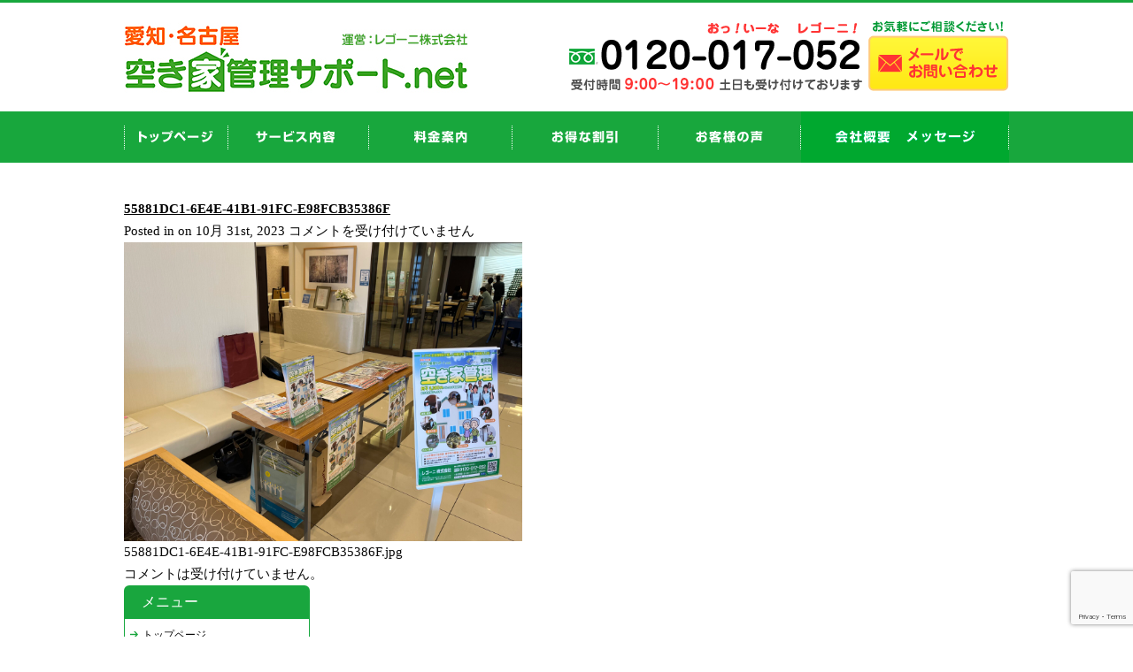

--- FILE ---
content_type: text/html; charset=UTF-8
request_url: https://aichi758-akiyakanri.net/18699/55881dc1-6e4e-41b1-91fc-e98fcb35386f
body_size: 13767
content:
<!DOCTYPE html PUBLIC "-//W3C//DTD XHTML 1.0 Transitional//EN" "https://www.w3.org/TR/xhtml1/DTD/xhtml1-transitional.dtd">
<html xmlns="https://www.w3.org/1999/xhtml">

<head profile="https://gmpg.org/xfn/11">
<meta http-equiv="Content-Type" content="text/html; charset=UTF-8" />
<title>愛知・名古屋 空き家管理サポート.net  &raquo; Blog Archive  55881DC1-6E4E-41B1-91FC-E98FCB35386F | 愛知・名古屋 空き家管理サポート.net</title>
<link rel="stylesheet" href="https://maxcdn.bootstrapcdn.com/font-awesome/4.5.0/css/font-awesome.min.css">
<link rel="stylesheet" href="https://aichi758-akiyakanri.net/wp-content/themes/standard_black_cmspro/style.css" type="text/css" media="screen,print" />
<link rel="alternate" type="application/rss+xml" title="愛知・名古屋 空き家管理サポート.net RSS Feed" href="https://aichi758-akiyakanri.net/feed" />
<link rel="pingback" href="https://aichi758-akiyakanri.net/xmlrpc.php" />



 <!-- FEED -->
<script type="text/javascript" src="https://www.google.com/jsapi?key=ABQIAAAAeJadNvxEExDhbrIVoJqbnBREfL1wPNQo2YyA_XySZ9bsO9e5WRRwVK2S1Q5QbYlOKj99GowXApJ9jA"></script>
<script type="text/javascript">

   google.load("feeds", "1");

   function initialize() {
     var feed = new google.feeds.Feed("https://aichi758-akiyakanri.net/feed"+"?"+(new Date()).getTime());
     feed.setNumEntries(5);
     feed.load(function(result) {
       if (!result.error) {
         var container = document.getElementById("feed_new");
         for (var i = 0; i < result.feed.entries.length; i++) {
           var entry = result.feed.entries[i];
           var dd = new Date(entry.publishedDate); // now
       var yearNum = dd.getYear();
       if (yearNum < 2000) yearNum += 1900;
       var date = yearNum + "年"+(dd.getMonth()+1)+"月"+dd.getDate()+"日 ";
       container.innerHTML +=  date +"<li><a href='" + entry.link + "' target='_blank'>" + entry.title + "</a></li><br />";
         }
       }
     });
   }
   google.setOnLoadCallback(initialize);

   </script>
 <!-- eof FEED-->
<!-- Google tag (gtag.js) -->
<script async src="https://www.googletagmanager.com/gtag/js?id=G-J3DXLR2GE5"></script>
<script>
  window.dataLayer = window.dataLayer || [];
  function gtag(){dataLayer.push(arguments);}
  gtag('js', new Date());

  gtag('config', 'G-J3DXLR2GE5');
</script>
	

		<!-- All in One SEO 4.9.3 - aioseo.com -->
	<meta name="robots" content="max-image-preview:large" />
	<meta name="author" content="CMSpro"/>
	<link rel="canonical" href="https://aichi758-akiyakanri.net/18699/55881dc1-6e4e-41b1-91fc-e98fcb35386f" />
	<meta name="generator" content="All in One SEO (AIOSEO) 4.9.3" />
		<meta property="og:locale" content="ja_JP" />
		<meta property="og:site_name" content="愛知・名古屋 空き家管理サポート.net | 愛知・名古屋 空き家管理サポート.net" />
		<meta property="og:type" content="article" />
		<meta property="og:title" content="55881DC1-6E4E-41B1-91FC-E98FCB35386F | 愛知・名古屋 空き家管理サポート.net" />
		<meta property="og:url" content="https://aichi758-akiyakanri.net/18699/55881dc1-6e4e-41b1-91fc-e98fcb35386f" />
		<meta property="article:published_time" content="2023-10-31T07:20:40+00:00" />
		<meta property="article:modified_time" content="2023-10-31T07:20:40+00:00" />
		<meta property="article:publisher" content="https://www.facebook.com/akiyakanri.regoni/" />
		<meta name="twitter:card" content="summary" />
		<meta name="twitter:site" content="@akiyakanrinet" />
		<meta name="twitter:title" content="55881DC1-6E4E-41B1-91FC-E98FCB35386F | 愛知・名古屋 空き家管理サポート.net" />
		<meta name="twitter:creator" content="@akiyakanrinet" />
		<script type="application/ld+json" class="aioseo-schema">
			{"@context":"https:\/\/schema.org","@graph":[{"@type":"BreadcrumbList","@id":"https:\/\/aichi758-akiyakanri.net\/18699\/55881dc1-6e4e-41b1-91fc-e98fcb35386f#breadcrumblist","itemListElement":[{"@type":"ListItem","@id":"https:\/\/aichi758-akiyakanri.net#listItem","position":1,"name":"Home","item":"https:\/\/aichi758-akiyakanri.net","nextItem":{"@type":"ListItem","@id":"https:\/\/aichi758-akiyakanri.net\/18699\/55881dc1-6e4e-41b1-91fc-e98fcb35386f#listItem","name":"55881DC1-6E4E-41B1-91FC-E98FCB35386F"}},{"@type":"ListItem","@id":"https:\/\/aichi758-akiyakanri.net\/18699\/55881dc1-6e4e-41b1-91fc-e98fcb35386f#listItem","position":2,"name":"55881DC1-6E4E-41B1-91FC-E98FCB35386F","previousItem":{"@type":"ListItem","@id":"https:\/\/aichi758-akiyakanri.net#listItem","name":"Home"}}]},{"@type":"ItemPage","@id":"https:\/\/aichi758-akiyakanri.net\/18699\/55881dc1-6e4e-41b1-91fc-e98fcb35386f#itempage","url":"https:\/\/aichi758-akiyakanri.net\/18699\/55881dc1-6e4e-41b1-91fc-e98fcb35386f","name":"55881DC1-6E4E-41B1-91FC-E98FCB35386F | \u611b\u77e5\u30fb\u540d\u53e4\u5c4b \u7a7a\u304d\u5bb6\u7ba1\u7406\u30b5\u30dd\u30fc\u30c8.net","inLanguage":"ja","isPartOf":{"@id":"https:\/\/aichi758-akiyakanri.net\/#website"},"breadcrumb":{"@id":"https:\/\/aichi758-akiyakanri.net\/18699\/55881dc1-6e4e-41b1-91fc-e98fcb35386f#breadcrumblist"},"author":{"@id":"https:\/\/aichi758-akiyakanri.net\/author\/zmybp2gew6y-2-2-2-2-2-2-2-2#author"},"creator":{"@id":"https:\/\/aichi758-akiyakanri.net\/author\/zmybp2gew6y-2-2-2-2-2-2-2-2#author"},"datePublished":"2023-10-31T16:20:40+09:00","dateModified":"2023-10-31T16:20:40+09:00"},{"@type":"Organization","@id":"https:\/\/aichi758-akiyakanri.net\/#organization","name":"\u611b\u77e5\u30fb\u540d\u53e4\u5c4b \u7a7a\u304d\u5bb6\u7ba1\u7406\u30b5\u30dd\u30fc\u30c8.net","description":"\u611b\u77e5\u30fb\u540d\u53e4\u5c4b \u7a7a\u304d\u5bb6\u7ba1\u7406\u30b5\u30dd\u30fc\u30c8.net","url":"https:\/\/aichi758-akiyakanri.net\/","sameAs":["https:\/\/www.facebook.com\/akiyakanri.regoni\/","https:\/\/twitter.com\/akiyakanrinet"]},{"@type":"Person","@id":"https:\/\/aichi758-akiyakanri.net\/author\/zmybp2gew6y-2-2-2-2-2-2-2-2#author","url":"https:\/\/aichi758-akiyakanri.net\/author\/zmybp2gew6y-2-2-2-2-2-2-2-2","name":"CMSpro","image":{"@type":"ImageObject","@id":"https:\/\/aichi758-akiyakanri.net\/18699\/55881dc1-6e4e-41b1-91fc-e98fcb35386f#authorImage","url":"https:\/\/secure.gravatar.com\/avatar\/6ed825356f3b459c110cf0f915189c0cf45779b3fc9dc48a55f8b3cdcc51cb11?s=96&d=mm&r=g","width":96,"height":96,"caption":"CMSpro"}},{"@type":"WebSite","@id":"https:\/\/aichi758-akiyakanri.net\/#website","url":"https:\/\/aichi758-akiyakanri.net\/","name":"\u611b\u77e5\u30fb\u540d\u53e4\u5c4b \u7a7a\u304d\u5bb6\u7ba1\u7406\u30b5\u30dd\u30fc\u30c8.net","description":"\u611b\u77e5\u30fb\u540d\u53e4\u5c4b \u7a7a\u304d\u5bb6\u7ba1\u7406\u30b5\u30dd\u30fc\u30c8.net","inLanguage":"ja","publisher":{"@id":"https:\/\/aichi758-akiyakanri.net\/#organization"}}]}
		</script>
		<!-- All in One SEO -->

<link rel="alternate" title="oEmbed (JSON)" type="application/json+oembed" href="https://aichi758-akiyakanri.net/wp-json/oembed/1.0/embed?url=https%3A%2F%2Faichi758-akiyakanri.net%2F18699%2F55881dc1-6e4e-41b1-91fc-e98fcb35386f" />
<link rel="alternate" title="oEmbed (XML)" type="text/xml+oembed" href="https://aichi758-akiyakanri.net/wp-json/oembed/1.0/embed?url=https%3A%2F%2Faichi758-akiyakanri.net%2F18699%2F55881dc1-6e4e-41b1-91fc-e98fcb35386f&#038;format=xml" />
<style id='wp-img-auto-sizes-contain-inline-css' type='text/css'>
img:is([sizes=auto i],[sizes^="auto," i]){contain-intrinsic-size:3000px 1500px}
/*# sourceURL=wp-img-auto-sizes-contain-inline-css */
</style>
<style id='wp-emoji-styles-inline-css' type='text/css'>

	img.wp-smiley, img.emoji {
		display: inline !important;
		border: none !important;
		box-shadow: none !important;
		height: 1em !important;
		width: 1em !important;
		margin: 0 0.07em !important;
		vertical-align: -0.1em !important;
		background: none !important;
		padding: 0 !important;
	}
/*# sourceURL=wp-emoji-styles-inline-css */
</style>
<style id='wp-block-library-inline-css' type='text/css'>
:root{--wp-block-synced-color:#7a00df;--wp-block-synced-color--rgb:122,0,223;--wp-bound-block-color:var(--wp-block-synced-color);--wp-editor-canvas-background:#ddd;--wp-admin-theme-color:#007cba;--wp-admin-theme-color--rgb:0,124,186;--wp-admin-theme-color-darker-10:#006ba1;--wp-admin-theme-color-darker-10--rgb:0,107,160.5;--wp-admin-theme-color-darker-20:#005a87;--wp-admin-theme-color-darker-20--rgb:0,90,135;--wp-admin-border-width-focus:2px}@media (min-resolution:192dpi){:root{--wp-admin-border-width-focus:1.5px}}.wp-element-button{cursor:pointer}:root .has-very-light-gray-background-color{background-color:#eee}:root .has-very-dark-gray-background-color{background-color:#313131}:root .has-very-light-gray-color{color:#eee}:root .has-very-dark-gray-color{color:#313131}:root .has-vivid-green-cyan-to-vivid-cyan-blue-gradient-background{background:linear-gradient(135deg,#00d084,#0693e3)}:root .has-purple-crush-gradient-background{background:linear-gradient(135deg,#34e2e4,#4721fb 50%,#ab1dfe)}:root .has-hazy-dawn-gradient-background{background:linear-gradient(135deg,#faaca8,#dad0ec)}:root .has-subdued-olive-gradient-background{background:linear-gradient(135deg,#fafae1,#67a671)}:root .has-atomic-cream-gradient-background{background:linear-gradient(135deg,#fdd79a,#004a59)}:root .has-nightshade-gradient-background{background:linear-gradient(135deg,#330968,#31cdcf)}:root .has-midnight-gradient-background{background:linear-gradient(135deg,#020381,#2874fc)}:root{--wp--preset--font-size--normal:16px;--wp--preset--font-size--huge:42px}.has-regular-font-size{font-size:1em}.has-larger-font-size{font-size:2.625em}.has-normal-font-size{font-size:var(--wp--preset--font-size--normal)}.has-huge-font-size{font-size:var(--wp--preset--font-size--huge)}.has-text-align-center{text-align:center}.has-text-align-left{text-align:left}.has-text-align-right{text-align:right}.has-fit-text{white-space:nowrap!important}#end-resizable-editor-section{display:none}.aligncenter{clear:both}.items-justified-left{justify-content:flex-start}.items-justified-center{justify-content:center}.items-justified-right{justify-content:flex-end}.items-justified-space-between{justify-content:space-between}.screen-reader-text{border:0;clip-path:inset(50%);height:1px;margin:-1px;overflow:hidden;padding:0;position:absolute;width:1px;word-wrap:normal!important}.screen-reader-text:focus{background-color:#ddd;clip-path:none;color:#444;display:block;font-size:1em;height:auto;left:5px;line-height:normal;padding:15px 23px 14px;text-decoration:none;top:5px;width:auto;z-index:100000}html :where(.has-border-color){border-style:solid}html :where([style*=border-top-color]){border-top-style:solid}html :where([style*=border-right-color]){border-right-style:solid}html :where([style*=border-bottom-color]){border-bottom-style:solid}html :where([style*=border-left-color]){border-left-style:solid}html :where([style*=border-width]){border-style:solid}html :where([style*=border-top-width]){border-top-style:solid}html :where([style*=border-right-width]){border-right-style:solid}html :where([style*=border-bottom-width]){border-bottom-style:solid}html :where([style*=border-left-width]){border-left-style:solid}html :where(img[class*=wp-image-]){height:auto;max-width:100%}:where(figure){margin:0 0 1em}html :where(.is-position-sticky){--wp-admin--admin-bar--position-offset:var(--wp-admin--admin-bar--height,0px)}@media screen and (max-width:600px){html :where(.is-position-sticky){--wp-admin--admin-bar--position-offset:0px}}

/*# sourceURL=wp-block-library-inline-css */
</style><style id='global-styles-inline-css' type='text/css'>
:root{--wp--preset--aspect-ratio--square: 1;--wp--preset--aspect-ratio--4-3: 4/3;--wp--preset--aspect-ratio--3-4: 3/4;--wp--preset--aspect-ratio--3-2: 3/2;--wp--preset--aspect-ratio--2-3: 2/3;--wp--preset--aspect-ratio--16-9: 16/9;--wp--preset--aspect-ratio--9-16: 9/16;--wp--preset--color--black: #000000;--wp--preset--color--cyan-bluish-gray: #abb8c3;--wp--preset--color--white: #ffffff;--wp--preset--color--pale-pink: #f78da7;--wp--preset--color--vivid-red: #cf2e2e;--wp--preset--color--luminous-vivid-orange: #ff6900;--wp--preset--color--luminous-vivid-amber: #fcb900;--wp--preset--color--light-green-cyan: #7bdcb5;--wp--preset--color--vivid-green-cyan: #00d084;--wp--preset--color--pale-cyan-blue: #8ed1fc;--wp--preset--color--vivid-cyan-blue: #0693e3;--wp--preset--color--vivid-purple: #9b51e0;--wp--preset--gradient--vivid-cyan-blue-to-vivid-purple: linear-gradient(135deg,rgb(6,147,227) 0%,rgb(155,81,224) 100%);--wp--preset--gradient--light-green-cyan-to-vivid-green-cyan: linear-gradient(135deg,rgb(122,220,180) 0%,rgb(0,208,130) 100%);--wp--preset--gradient--luminous-vivid-amber-to-luminous-vivid-orange: linear-gradient(135deg,rgb(252,185,0) 0%,rgb(255,105,0) 100%);--wp--preset--gradient--luminous-vivid-orange-to-vivid-red: linear-gradient(135deg,rgb(255,105,0) 0%,rgb(207,46,46) 100%);--wp--preset--gradient--very-light-gray-to-cyan-bluish-gray: linear-gradient(135deg,rgb(238,238,238) 0%,rgb(169,184,195) 100%);--wp--preset--gradient--cool-to-warm-spectrum: linear-gradient(135deg,rgb(74,234,220) 0%,rgb(151,120,209) 20%,rgb(207,42,186) 40%,rgb(238,44,130) 60%,rgb(251,105,98) 80%,rgb(254,248,76) 100%);--wp--preset--gradient--blush-light-purple: linear-gradient(135deg,rgb(255,206,236) 0%,rgb(152,150,240) 100%);--wp--preset--gradient--blush-bordeaux: linear-gradient(135deg,rgb(254,205,165) 0%,rgb(254,45,45) 50%,rgb(107,0,62) 100%);--wp--preset--gradient--luminous-dusk: linear-gradient(135deg,rgb(255,203,112) 0%,rgb(199,81,192) 50%,rgb(65,88,208) 100%);--wp--preset--gradient--pale-ocean: linear-gradient(135deg,rgb(255,245,203) 0%,rgb(182,227,212) 50%,rgb(51,167,181) 100%);--wp--preset--gradient--electric-grass: linear-gradient(135deg,rgb(202,248,128) 0%,rgb(113,206,126) 100%);--wp--preset--gradient--midnight: linear-gradient(135deg,rgb(2,3,129) 0%,rgb(40,116,252) 100%);--wp--preset--font-size--small: 13px;--wp--preset--font-size--medium: 20px;--wp--preset--font-size--large: 36px;--wp--preset--font-size--x-large: 42px;--wp--preset--spacing--20: 0.44rem;--wp--preset--spacing--30: 0.67rem;--wp--preset--spacing--40: 1rem;--wp--preset--spacing--50: 1.5rem;--wp--preset--spacing--60: 2.25rem;--wp--preset--spacing--70: 3.38rem;--wp--preset--spacing--80: 5.06rem;--wp--preset--shadow--natural: 6px 6px 9px rgba(0, 0, 0, 0.2);--wp--preset--shadow--deep: 12px 12px 50px rgba(0, 0, 0, 0.4);--wp--preset--shadow--sharp: 6px 6px 0px rgba(0, 0, 0, 0.2);--wp--preset--shadow--outlined: 6px 6px 0px -3px rgb(255, 255, 255), 6px 6px rgb(0, 0, 0);--wp--preset--shadow--crisp: 6px 6px 0px rgb(0, 0, 0);}:where(.is-layout-flex){gap: 0.5em;}:where(.is-layout-grid){gap: 0.5em;}body .is-layout-flex{display: flex;}.is-layout-flex{flex-wrap: wrap;align-items: center;}.is-layout-flex > :is(*, div){margin: 0;}body .is-layout-grid{display: grid;}.is-layout-grid > :is(*, div){margin: 0;}:where(.wp-block-columns.is-layout-flex){gap: 2em;}:where(.wp-block-columns.is-layout-grid){gap: 2em;}:where(.wp-block-post-template.is-layout-flex){gap: 1.25em;}:where(.wp-block-post-template.is-layout-grid){gap: 1.25em;}.has-black-color{color: var(--wp--preset--color--black) !important;}.has-cyan-bluish-gray-color{color: var(--wp--preset--color--cyan-bluish-gray) !important;}.has-white-color{color: var(--wp--preset--color--white) !important;}.has-pale-pink-color{color: var(--wp--preset--color--pale-pink) !important;}.has-vivid-red-color{color: var(--wp--preset--color--vivid-red) !important;}.has-luminous-vivid-orange-color{color: var(--wp--preset--color--luminous-vivid-orange) !important;}.has-luminous-vivid-amber-color{color: var(--wp--preset--color--luminous-vivid-amber) !important;}.has-light-green-cyan-color{color: var(--wp--preset--color--light-green-cyan) !important;}.has-vivid-green-cyan-color{color: var(--wp--preset--color--vivid-green-cyan) !important;}.has-pale-cyan-blue-color{color: var(--wp--preset--color--pale-cyan-blue) !important;}.has-vivid-cyan-blue-color{color: var(--wp--preset--color--vivid-cyan-blue) !important;}.has-vivid-purple-color{color: var(--wp--preset--color--vivid-purple) !important;}.has-black-background-color{background-color: var(--wp--preset--color--black) !important;}.has-cyan-bluish-gray-background-color{background-color: var(--wp--preset--color--cyan-bluish-gray) !important;}.has-white-background-color{background-color: var(--wp--preset--color--white) !important;}.has-pale-pink-background-color{background-color: var(--wp--preset--color--pale-pink) !important;}.has-vivid-red-background-color{background-color: var(--wp--preset--color--vivid-red) !important;}.has-luminous-vivid-orange-background-color{background-color: var(--wp--preset--color--luminous-vivid-orange) !important;}.has-luminous-vivid-amber-background-color{background-color: var(--wp--preset--color--luminous-vivid-amber) !important;}.has-light-green-cyan-background-color{background-color: var(--wp--preset--color--light-green-cyan) !important;}.has-vivid-green-cyan-background-color{background-color: var(--wp--preset--color--vivid-green-cyan) !important;}.has-pale-cyan-blue-background-color{background-color: var(--wp--preset--color--pale-cyan-blue) !important;}.has-vivid-cyan-blue-background-color{background-color: var(--wp--preset--color--vivid-cyan-blue) !important;}.has-vivid-purple-background-color{background-color: var(--wp--preset--color--vivid-purple) !important;}.has-black-border-color{border-color: var(--wp--preset--color--black) !important;}.has-cyan-bluish-gray-border-color{border-color: var(--wp--preset--color--cyan-bluish-gray) !important;}.has-white-border-color{border-color: var(--wp--preset--color--white) !important;}.has-pale-pink-border-color{border-color: var(--wp--preset--color--pale-pink) !important;}.has-vivid-red-border-color{border-color: var(--wp--preset--color--vivid-red) !important;}.has-luminous-vivid-orange-border-color{border-color: var(--wp--preset--color--luminous-vivid-orange) !important;}.has-luminous-vivid-amber-border-color{border-color: var(--wp--preset--color--luminous-vivid-amber) !important;}.has-light-green-cyan-border-color{border-color: var(--wp--preset--color--light-green-cyan) !important;}.has-vivid-green-cyan-border-color{border-color: var(--wp--preset--color--vivid-green-cyan) !important;}.has-pale-cyan-blue-border-color{border-color: var(--wp--preset--color--pale-cyan-blue) !important;}.has-vivid-cyan-blue-border-color{border-color: var(--wp--preset--color--vivid-cyan-blue) !important;}.has-vivid-purple-border-color{border-color: var(--wp--preset--color--vivid-purple) !important;}.has-vivid-cyan-blue-to-vivid-purple-gradient-background{background: var(--wp--preset--gradient--vivid-cyan-blue-to-vivid-purple) !important;}.has-light-green-cyan-to-vivid-green-cyan-gradient-background{background: var(--wp--preset--gradient--light-green-cyan-to-vivid-green-cyan) !important;}.has-luminous-vivid-amber-to-luminous-vivid-orange-gradient-background{background: var(--wp--preset--gradient--luminous-vivid-amber-to-luminous-vivid-orange) !important;}.has-luminous-vivid-orange-to-vivid-red-gradient-background{background: var(--wp--preset--gradient--luminous-vivid-orange-to-vivid-red) !important;}.has-very-light-gray-to-cyan-bluish-gray-gradient-background{background: var(--wp--preset--gradient--very-light-gray-to-cyan-bluish-gray) !important;}.has-cool-to-warm-spectrum-gradient-background{background: var(--wp--preset--gradient--cool-to-warm-spectrum) !important;}.has-blush-light-purple-gradient-background{background: var(--wp--preset--gradient--blush-light-purple) !important;}.has-blush-bordeaux-gradient-background{background: var(--wp--preset--gradient--blush-bordeaux) !important;}.has-luminous-dusk-gradient-background{background: var(--wp--preset--gradient--luminous-dusk) !important;}.has-pale-ocean-gradient-background{background: var(--wp--preset--gradient--pale-ocean) !important;}.has-electric-grass-gradient-background{background: var(--wp--preset--gradient--electric-grass) !important;}.has-midnight-gradient-background{background: var(--wp--preset--gradient--midnight) !important;}.has-small-font-size{font-size: var(--wp--preset--font-size--small) !important;}.has-medium-font-size{font-size: var(--wp--preset--font-size--medium) !important;}.has-large-font-size{font-size: var(--wp--preset--font-size--large) !important;}.has-x-large-font-size{font-size: var(--wp--preset--font-size--x-large) !important;}
/*# sourceURL=global-styles-inline-css */
</style>

<style id='classic-theme-styles-inline-css' type='text/css'>
/*! This file is auto-generated */
.wp-block-button__link{color:#fff;background-color:#32373c;border-radius:9999px;box-shadow:none;text-decoration:none;padding:calc(.667em + 2px) calc(1.333em + 2px);font-size:1.125em}.wp-block-file__button{background:#32373c;color:#fff;text-decoration:none}
/*# sourceURL=/wp-includes/css/classic-themes.min.css */
</style>
<link rel='stylesheet' id='contact-form-7-css' href='https://aichi758-akiyakanri.net/wp-content/plugins/contact-form-7/includes/css/styles.css?ver=6.1.4' type='text/css' media='all' />
<link rel='stylesheet' id='fancybox-css' href='https://aichi758-akiyakanri.net/wp-content/plugins/easy-fancybox/fancybox/1.5.4/jquery.fancybox.min.css?ver=6.9' type='text/css' media='screen' />
<style id='fancybox-inline-css' type='text/css'>
#fancybox-outer{background:#ffffff}#fancybox-content{background:#ffffff;border-color:#ffffff;color:#000000;}#fancybox-title,#fancybox-title-float-main{color:#fff}
/*# sourceURL=fancybox-inline-css */
</style>
<script type="text/javascript" src="https://aichi758-akiyakanri.net/wp-includes/js/jquery/jquery.min.js?ver=3.7.1" id="jquery-core-js"></script>
<script type="text/javascript" src="https://aichi758-akiyakanri.net/wp-includes/js/jquery/jquery-migrate.min.js?ver=3.4.1" id="jquery-migrate-js"></script>
<link rel="https://api.w.org/" href="https://aichi758-akiyakanri.net/wp-json/" /><link rel="alternate" title="JSON" type="application/json" href="https://aichi758-akiyakanri.net/wp-json/wp/v2/media/18701" /><link rel="EditURI" type="application/rsd+xml" title="RSD" href="https://aichi758-akiyakanri.net/xmlrpc.php?rsd" />
<meta name="generator" content="WordPress 6.9" />
<link rel='shortlink' href='https://aichi758-akiyakanri.net/?p=18701' />
<style type="text/css">
#headerimage {
	background: url(https://aichi758-akiyakanri.net/wp-content/themes/standard_black_cmspro/img/misty.jpg) no-repeat;
}
</style>



</head>

<body marginwidth="0" marginheight="0" leftmargin="0" topmargin="0">


<div id="base">
<!-- bg -->
<div id="bg">
<!-- wrapper -->
<div id="wrapper">

<!-- header -->
<header>
  <div id="header" class="clearfix">
    <div class="header_l">
      <a href="https://aichi758-akiyakanri.net/"><img src="https://aichi758-akiyakanri.net/wp-content/themes/standard_black_cmspro/img/logo.png" alt="愛知・名古屋 空き家管理サポート.net" >  </a>
    </div>

    <div class="header_r">
      <a href="https://aichi758-akiyakanri.net/contact"><img src="https://aichi758-akiyakanri.net/wp-content/themes/standard_black_cmspro/img/tel.png" alt="お問い合わせ"/></a>
    </div>
  </div><!-- eof #header-->

<!-- gnavi -->
<div id="headnav">
  <ul id="menu" class="clearfix">
    <li><a href="https://aichi758-akiyakanri.net/" id="head_navi1">top</a></li>
    <li><a href="https://aichi758-akiyakanri.net/service" id="head_navi2">service</a></li>
    <li><a href="https://aichi758-akiyakanri.net/sample-page/price" id="head_navi3">price</a></li>
    <li><a href="https://aichi758-akiyakanri.net/discount" id="head_navi4">discount</a></li>
    <li><a href="https://aichi758-akiyakanri.net/voice" id="head_navi5">お客様の声</a></li>
    <li><a href="https://aichi758-akiyakanri.net/company" id="head_navi6">company</a></li>
  </ul>
</div>
<!-- eof gnavi -->
</header>
<!-- Google tag (gtag.js) -->
<script async src="https://www.googletagmanager.com/gtag/js?id=AW-16541730386">
</script>
<script>
  window.dataLayer = window.dataLayer || [];
  function gtag(){dataLayer.push(arguments);}
  gtag('js', new Date());

  gtag('config', 'AW-16541730386');
</script>
<div id="content">
<div id="content-main">
			
					
			<div class="post" id="post-18701">
				<div class="posttitle">
					<h2><a href="https://aichi758-akiyakanri.net/18699/55881dc1-6e4e-41b1-91fc-e98fcb35386f" rel="bookmark" title="Permanent Link to 55881DC1-6E4E-41B1-91FC-E98FCB35386F">55881DC1-6E4E-41B1-91FC-E98FCB35386F</a></h2>
					<p class="post-info">
						Posted in   on 10月 31st, 2023  <span><span class="screen-reader-text">55881DC1-6E4E-41B1-91FC-E98FCB35386F は</span>コメントを受け付けていません</span> </p>
				</div>				
				<div class="entry">
					<p class="smallattachment"><a href='https://aichi758-akiyakanri.net/wp-content/themes/standard_black_cmspro/img/55881DC1-6E4E-41B1-91FC-E98FCB35386F-scaled.jpg' title='55881DC1-6E4E-41B1-91FC-E98FCB35386F'><img src='https://aichi758-akiyakanri.net/wp-content/themes/standard_black_cmspro/img/55881DC1-6E4E-41B1-91FC-E98FCB35386F-scaled.jpg' title='55881DC1-6E4E-41B1-91FC-E98FCB35386F' alt='55881DC1-6E4E-41B1-91FC-E98FCB35386F' width='450' /></a><br />55881DC1-6E4E-41B1-91FC-E98FCB35386F.jpg</p>
										<!--
						<rdf:RDF xmlns:rdf="http://www.w3.org/1999/02/22-rdf-syntax-ns#"
			xmlns:dc="http://purl.org/dc/elements/1.1/"
			xmlns:trackback="http://madskills.com/public/xml/rss/module/trackback/">
		<rdf:Description rdf:about="https://aichi758-akiyakanri.net/18699/55881dc1-6e4e-41b1-91fc-e98fcb35386f"
    dc:identifier="https://aichi758-akiyakanri.net/18699/55881dc1-6e4e-41b1-91fc-e98fcb35386f"
    dc:title="55881DC1-6E4E-41B1-91FC-E98FCB35386F"
    trackback:ping="https://aichi758-akiyakanri.net/18699/55881dc1-6e4e-41b1-91fc-e98fcb35386f/trackback" />
</rdf:RDF>					-->
				</div>
				
<!-- You can start editing here. -->


			<!-- If comments are closed. -->
		<p class="nocomments">コメントは受け付けていません。</p>

	
			</div>
			</div><!-- end id:content-main -->
<!-- side -->
<div id="side">


<!-- ウィジェット -->
<div class="side_area"><h3>メニュー</h3><div class="menu-pc%e3%83%a1%e3%83%8b%e3%83%a5%e3%83%bc-container"><ul id="menu-pc%e3%83%a1%e3%83%8b%e3%83%a5%e3%83%bc" class="menu"><li id="menu-item-3940" class="menu-item menu-item-type-post_type menu-item-object-page menu-item-home menu-item-3940"><a href="https://aichi758-akiyakanri.net/">トップページ</a></li>
<li id="menu-item-3941" class="menu-item menu-item-type-post_type menu-item-object-page menu-item-3941"><a href="https://aichi758-akiyakanri.net/service">サービス内容</a></li>
<li id="menu-item-9211" class="menu-item menu-item-type-post_type menu-item-object-page menu-item-9211"><a href="https://aichi758-akiyakanri.net/sample-page/price">料金案内</a></li>
<li id="menu-item-20402" class="menu-item menu-item-type-post_type menu-item-object-page menu-item-20402"><a href="https://aichi758-akiyakanri.net/sample-page/campaign">お得なキャンペーン一覧</a></li>
<li id="menu-item-3943" class="menu-item menu-item-type-post_type menu-item-object-page menu-item-3943"><a href="https://aichi758-akiyakanri.net/nagare">ご依頼の流れ</a></li>
<li id="menu-item-3942" class="menu-item menu-item-type-post_type menu-item-object-page menu-item-3942"><a href="https://aichi758-akiyakanri.net/%e5%ae%9f%e7%b8%be%e3%83%bb%e5%ae%9f%e4%be%8b%e7%b4%b9%e4%bb%8b">空き家管理の実績・実例紹介</a></li>
<li id="menu-item-3946" class="menu-item menu-item-type-post_type menu-item-object-page menu-item-3946"><a href="https://aichi758-akiyakanri.net/solve">空き家問題解決の総合窓口として</a></li>
<li id="menu-item-3948" class="menu-item menu-item-type-post_type menu-item-object-page menu-item-3948"><a href="https://aichi758-akiyakanri.net/company">会社概要・メッセージ</a></li>
<li id="menu-item-3947" class="menu-item menu-item-type-post_type menu-item-object-page menu-item-3947"><a href="https://aichi758-akiyakanri.net/staff">スタッフ紹介</a></li>
<li id="menu-item-3949" class="menu-item menu-item-type-post_type menu-item-object-page menu-item-3949"><a href="https://aichi758-akiyakanri.net/contact">お問合わせ・お見積もり</a></li>
</ul></div></div><div class="side_area">			<div class="textwidget"><div class="side_area">
<a href="https://line.me/R/ti/p/%40zbi2771s" target="_blank"><img decoding="async" src="https://aichi758-oniwasukkiri.net/wp-content/themes/standard_black_cmspro/img/qr_regoni.png" width="210"></a>
</div>
</div>
		</div><div class="side_area"><h3>サブメニュー</h3><div class="menu-%e3%82%b5%e3%83%96%e3%83%a1%e3%83%8b%e3%83%a5%e3%83%bc-container"><ul id="menu-%e3%82%b5%e3%83%96%e3%83%a1%e3%83%8b%e3%83%a5%e3%83%bc" class="menu"><li id="menu-item-19687" class="menu-item menu-item-type-post_type menu-item-object-page menu-item-19687"><a href="https://aichi758-akiyakanri.net/%e7%a9%ba%e3%81%8d%e5%ae%b6%e5%a3%b2%e5%8d%b4%e6%99%82%e3%83%bb%e3%81%8a%e8%8d%b7%e7%89%a9%e3%81%ae%e4%b8%80%e6%99%82%e9%a0%90%e3%81%8b%e3%82%8a%e3%81%84%e3%81%9f%e3%81%97%e3%81%be%e3%81%99%ef%bc%81">空き家売却時・お荷物の一時預かりいたします！</a></li>
<li id="menu-item-16846" class="menu-item menu-item-type-post_type menu-item-object-page menu-item-16846"><a href="https://aichi758-akiyakanri.net/waste">残置物・家財道具の処分について</a></li>
<li id="menu-item-18770" class="menu-item menu-item-type-post_type menu-item-object-page menu-item-18770"><a href="https://aichi758-akiyakanri.net/consultation-meeting">「空き家と相続の個別相談会」（無料）</a></li>
<li id="menu-item-3915" class="menu-item menu-item-type-post_type menu-item-object-page menu-item-3915"><a href="https://aichi758-akiyakanri.net/uncompromising">７つのこだわり・特色（過去のリクエスト作業をご紹介！）</a></li>
<li id="menu-item-19703" class="menu-item menu-item-type-post_type menu-item-object-page menu-item-19703"><a href="https://aichi758-akiyakanri.net/news">レゴーニだより</a></li>
<li id="menu-item-19884" class="menu-item menu-item-type-post_type menu-item-object-page menu-item-19884"><a href="https://aichi758-akiyakanri.net/discount">お得な割引</a></li>
<li id="menu-item-9616" class="menu-item menu-item-type-post_type menu-item-object-page menu-item-has-children menu-item-9616"><a href="https://aichi758-akiyakanri.net/questions">よくあるご質問</a>
<ul class="sub-menu">
	<li id="menu-item-9615" class="menu-item menu-item-type-post_type menu-item-object-page menu-item-9615"><a href="https://aichi758-akiyakanri.net/%e3%82%88%e3%81%8f%e3%81%82%e3%82%8b%e3%81%94%e8%b3%aa%e5%95%8f%ef%bc%88%ef%bc%92%ef%bc%89%e6%9c%80%e8%bf%91%e3%81%8a%e5%ae%a2%e6%a7%98%e3%81%8b%e3%82%89%e3%81%84%e3%81%9f%e3%81%a0%e3%81%84%e3%81%9f">よくあるご質問(２)最近お客様からいただいたご質問</a></li>
</ul>
</li>
<li id="menu-item-3925" class="menu-item menu-item-type-post_type menu-item-object-page menu-item-3925"><a href="https://aichi758-akiyakanri.net/%e4%b8%ad%e6%97%a5%e6%96%b0%e8%81%9e%e3%81%ab%e6%8e%b2%e8%bc%89%e3%81%95%e3%82%8c%e3%81%be%e3%81%97%e3%81%9f%ef%bc%88%e5%b9%b3%e6%88%90%ef%bc%92%ef%bc%97%e5%b9%b4%ef%bc%96%e6%9c%88%ef%bc%91%ef%bc%91">中日新聞に掲載されました</a></li>
<li id="menu-item-3921" class="menu-item menu-item-type-post_type menu-item-object-page menu-item-3921"><a href="https://aichi758-akiyakanri.net/cooperation">法人提携制度のご案内</a></li>
<li id="menu-item-11309" class="menu-item menu-item-type-post_type menu-item-object-page menu-item-11309"><a href="https://aichi758-akiyakanri.net/voice">お客様の声</a></li>
<li id="menu-item-3931" class="menu-item menu-item-type-post_type menu-item-object-page menu-item-3931"><a href="https://aichi758-akiyakanri.net/%e5%85%a8%e5%9b%bd%e3%81%ae%e7%a9%ba%e3%81%8d%e5%ae%b6%e7%ae%a1%e7%90%86%e3%81%ab%e5%af%be%e5%bf%9c%e3%81%84%e3%81%9f%e3%81%97%e3%81%be%e3%81%99%e3%80%82">全国各地の空き家管理業務のご案内</a></li>
</ul></div></div><!-- eof ウィジェット -->



<!-- 旧メニュー表示
<div class="side_area">
<h3>メニュー</h3>
<ul>
<li class="page_item page-item-16001"><a href="https://aichi758-akiyakanri.net/consultation-meeting">「空き家と相続の個別相談会」（無料）</a></li>
<li class="page_item page-item-2 page_item_has_children"><a href="https://aichi758-akiyakanri.net/">トップページ</a>
<ul class='children'>
	<li class="page_item page-item-1664"><a href="https://aichi758-akiyakanri.net/sample-page/campaign">お得なキャンペーン一覧</a></li>
	<li class="page_item page-item-9107"><a href="https://aichi758-akiyakanri.net/sample-page/price">料金案内</a></li>
</ul>
</li>
<li class="page_item page-item-19688"><a href="https://aichi758-akiyakanri.net/news">レゴーニだより</a></li>
<li class="page_item page-item-11305"><a href="https://aichi758-akiyakanri.net/voice">お客様の声</a></li>
<li class="page_item page-item-16805"><a href="https://aichi758-akiyakanri.net/waste">残置物・家財道具の処分について</a></li>
<li class="page_item page-item-9"><a href="https://aichi758-akiyakanri.net/service">サービス内容</a></li>
<li class="page_item page-item-13"><a href="https://aichi758-akiyakanri.net/questions">よくあるご質問</a></li>
<li class="page_item page-item-19684"><a href="https://aichi758-akiyakanri.net/%e7%a9%ba%e3%81%8d%e5%ae%b6%e5%a3%b2%e5%8d%b4%e6%99%82%e3%83%bb%e3%81%8a%e8%8d%b7%e7%89%a9%e3%81%ae%e4%b8%80%e6%99%82%e9%a0%90%e3%81%8b%e3%82%8a%e3%81%84%e3%81%9f%e3%81%97%e3%81%be%e3%81%99%ef%bc%81">空き家売却時・お荷物の一時預かりいたします！</a></li>
<li class="page_item page-item-1077"><a href="https://aichi758-akiyakanri.net/%e3%82%88%e3%81%8f%e3%81%82%e3%82%8b%e3%81%94%e8%b3%aa%e5%95%8f%ef%bc%88%ef%bc%92%ef%bc%89%e6%9c%80%e8%bf%91%e3%81%8a%e5%ae%a2%e6%a7%98%e3%81%8b%e3%82%89%e3%81%84%e3%81%9f%e3%81%a0%e3%81%84%e3%81%9f">よくあるご質問（２）最近お客様からいただいたご質問</a></li>
<li class="page_item page-item-2221"><a href="https://aichi758-akiyakanri.net/uncompromising">７つのこだわり・特色（過去のリクエスト作業をご紹介！）</a></li>
<li class="page_item page-item-13369"><a href="https://aichi758-akiyakanri.net/discount">お得な割引</a></li>
<li class="page_item page-item-2203"><a href="https://aichi758-akiyakanri.net/%e5%ae%9f%e7%b8%be%e3%83%bb%e5%ae%9f%e4%be%8b%e7%b4%b9%e4%bb%8b">空き家管理の実績・実例紹介</a></li>
<li class="page_item page-item-11"><a href="https://aichi758-akiyakanri.net/nagare">ご依頼の流れ</a></li>
<li class="page_item page-item-2069"><a href="https://aichi758-akiyakanri.net/%e4%b8%ad%e6%97%a5%e6%96%b0%e8%81%9e%e3%81%ab%e6%8e%b2%e8%bc%89%e3%81%95%e3%82%8c%e3%81%be%e3%81%97%e3%81%9f%ef%bc%88%e5%b9%b3%e6%88%90%ef%bc%92%ef%bc%97%e5%b9%b4%ef%bc%96%e6%9c%88%ef%bc%91%ef%bc%91">中日新聞に掲載されました</a></li>
<li class="page_item page-item-1925"><a href="https://aichi758-akiyakanri.net/cooperation">法人提携制度のご案内</a></li>
<li class="page_item page-item-15"><a href="https://aichi758-akiyakanri.net/solve">空き家問題解決の総合窓口として</a></li>
<li class="page_item page-item-3895"><a href="https://aichi758-akiyakanri.net/%e5%85%a8%e5%9b%bd%e3%81%ae%e7%a9%ba%e3%81%8d%e5%ae%b6%e7%ae%a1%e7%90%86%e3%81%ab%e5%af%be%e5%bf%9c%e3%81%84%e3%81%9f%e3%81%97%e3%81%be%e3%81%99%e3%80%82">全国各地の空き家管理業務のご案内</a></li>
<li class="page_item page-item-7378"><a href="https://aichi758-akiyakanri.net/%e7%a9%ba%e3%81%8d%e5%ae%b6%e7%ae%a1%e7%90%86%e3%82%b9%e3%82%bf%e3%83%83%e3%83%95%e5%8b%9f%e9%9b%86%e3%81%ae%e3%81%8a%e7%9f%a5%e3%82%89%e3%81%9b">空き家管理スタッフ募集のお知らせ</a></li>
<li class="page_item page-item-10343"><a href="https://aichi758-akiyakanri.net/uketukechu">「愛知名古屋の空き家・留守宅の管理」受付中です！</a></li>
<li class="page_item page-item-3604"><a href="https://aichi758-akiyakanri.net/%e3%80%8c%e5%a4%a9%e7%99%bd%e7%a9%ba%e3%81%8d%e5%ae%b6%e7%ae%a1%e7%90%86%e3%82%bb%e3%83%b3%e3%82%bf%e3%83%bc%e3%80%8d%e3%81%8c%e3%82%aa%e3%83%bc%e3%83%97%e3%83%b3%e3%81%97%e3%81%be%e3%81%97%e3%81%9f">「天白空き家管理センター」がオープンしました！</a></li>
<li class="page_item page-item-1486"><a href="https://aichi758-akiyakanri.net/%e8%ac%9b%e6%bc%94%e3%83%bb%e3%82%bb%e3%83%9f%e3%83%8a%ef%bc%8d%e3%83%bb%e5%8b%89%e5%bc%b7%e4%bc%9a%e3%81%ae%e8%ac%9b%e5%b8%ab%e3%81%ae%e3%81%94%e4%be%9d%e9%a0%bc%e3%81%af%e3%81%93%e3%81%a1%e3%82%89">「空き家問題の講演・セミナ－・勉強会」講師のご依頼はこちら</a></li>
<li class="page_item page-item-19"><a href="https://aichi758-akiyakanri.net/staff">スタッフ紹介</a></li>
<li class="page_item page-item-17"><a href="https://aichi758-akiyakanri.net/company">会社概要・メッセージ</a></li>
<li class="page_item page-item-21"><a href="https://aichi758-akiyakanri.net/contact">お問合わせ・お見積もり</a></li>
</ul>
</div>
 -->


<!-- BLOG -->
<div class="side_area">
<h3>新着情報</h3>
<ul>
<li><a  href="https://aichi758-akiyakanri.net/20965" rel="bookmark" title="Permanent Link to 新年第1回目「空き家と相続の無料相談会」を終えて">新年第1回目「空き家と相続の無料相談会」を終えて</a></li>
<li><a  href="https://aichi758-akiyakanri.net/20956" rel="bookmark" title="Permanent Link to 年末年始休みのお知らせ">年末年始休みのお知らせ</a></li>
<li><a  href="https://aichi758-akiyakanri.net/20958" rel="bookmark" title="Permanent Link to 新年第1回目！「空き家と相続の無料相談会」是非、ご参加ください！">新年第1回目！「空き家と相続の無料相談会」是非、ご参加ください！</a></li>
<li><a  href="https://aichi758-akiyakanri.net/20935" rel="bookmark" title="Permanent Link to 【岐阜市下川手】貸倉庫＆月極ガレージ　お値打ちの月額２７，５００円❕">【岐阜市下川手】貸倉庫＆月極ガレージ　お値打ちの月額２７，５００円❕</a></li>
<li><a  href="https://aichi758-akiyakanri.net/20898" rel="bookmark" title="Permanent Link to ご相談下さい！あなたの「空き家問題」">ご相談下さい！あなたの「空き家問題」</a></li>
<li><a  href="https://aichi758-akiyakanri.net/20895" rel="bookmark" title="Permanent Link to 草刈りお任せ下さい！空き家の見回り・管理（名古屋市瑞穂区）">草刈りお任せ下さい！空き家の見回り・管理（名古屋市瑞穂区）</a></li>
</ul>
</div>
<!--eof BLOG -->




<div class="side_area">
<a href="https://aichi758-oniwasukkiri.net/" target="_blank"><img src="https://aichi758-akiyakanri.net/wp-content/themes/standard_black_cmspro/img/oniwa.jpg" width="210"></a>
</div>
<div class="side_area">
<a href="https://kanri-sokushin.net/" target="_blank"><img src="https://aichi758-akiyakanri.net/wp-content/themes/standard_black_cmspro/img/akiyakanri2.jpg" width="210"></a>
</div>


<div class="side_area">
<a href="http://regoni.co.jp" target="_blank"><img src="/wp-content/themes/standard_black_cmspro/img/regoni_bnr1.jpg" width="210"></a>
</div>






</div>
<!-- eof side -->
</div>
<!-- eof content --> <!-- footer -->
<footer>
<div id="footermenu">
<div class="menu-footer_menu-container"><ul id="menu-footer_menu" class="menu"><li id="menu-item-10907" class="menu-item menu-item-type-post_type menu-item-object-page menu-item-home menu-item-10907"><a href="https://aichi758-akiyakanri.net/">トップページ</a></li>
<li id="menu-item-10908" class="menu-item menu-item-type-post_type menu-item-object-page menu-item-10908"><a href="https://aichi758-akiyakanri.net/service">サービス内容</a></li>
<li id="menu-item-10909" class="menu-item menu-item-type-post_type menu-item-object-page menu-item-10909"><a href="https://aichi758-akiyakanri.net/sample-page/price">料金案内</a></li>
<li id="menu-item-10910" class="menu-item menu-item-type-post_type menu-item-object-page menu-item-10910"><a href="https://aichi758-akiyakanri.net/nagare">ご依頼の流れ</a></li>
<li id="menu-item-11318" class="menu-item menu-item-type-post_type menu-item-object-page menu-item-11318"><a href="https://aichi758-akiyakanri.net/voice">お客様の声</a></li>
<li id="menu-item-10911" class="menu-item menu-item-type-post_type menu-item-object-page menu-item-10911"><a href="https://aichi758-akiyakanri.net/questions">よくあるご質問</a></li>
<li id="menu-item-10912" class="menu-item menu-item-type-post_type menu-item-object-page menu-item-10912"><a href="https://aichi758-akiyakanri.net/solve">空き家問題解決の窓口として</a></li>
<li id="menu-item-10914" class="menu-item menu-item-type-post_type menu-item-object-page menu-item-10914"><a href="https://aichi758-akiyakanri.net/company">会社概要・メッセージ</a></li>
<li id="menu-item-10913" class="menu-item menu-item-type-post_type menu-item-object-page menu-item-10913"><a href="https://aichi758-akiyakanri.net/staff">スタッフ紹介</a></li>
</ul></div></div>

<div class="copyright">
  <p>Copyright (C) 2026 <a href="https://aichi758-akiyakanri.net/">愛知・名古屋 空き家管理サポート.net</a> All Rights Reserved.</p>
</div>
</footer>
 <!-- eof footer-->

</div>
<!-- eof wrapper -->
</div>
<!-- eof bg -->
</div>
<script type="speculationrules">
{"prefetch":[{"source":"document","where":{"and":[{"href_matches":"/*"},{"not":{"href_matches":["/wp-*.php","/wp-admin/*","/wp-content/themes/standard_black_cmspro/img/*","/wp-content/*","/wp-content/plugins/*","/wp-content/themes/standard_black_cmspro/*","/*\\?(.+)"]}},{"not":{"selector_matches":"a[rel~=\"nofollow\"]"}},{"not":{"selector_matches":".no-prefetch, .no-prefetch a"}}]},"eagerness":"conservative"}]}
</script>
<!-- Powered by WPtouch Pro: 4.3.55 --><script type="text/javascript" src="https://aichi758-akiyakanri.net/wp-includes/js/dist/hooks.min.js?ver=dd5603f07f9220ed27f1" id="wp-hooks-js"></script>
<script type="text/javascript" src="https://aichi758-akiyakanri.net/wp-includes/js/dist/i18n.min.js?ver=c26c3dc7bed366793375" id="wp-i18n-js"></script>
<script type="text/javascript" id="wp-i18n-js-after">
/* <![CDATA[ */
wp.i18n.setLocaleData( { 'text direction\u0004ltr': [ 'ltr' ] } );
//# sourceURL=wp-i18n-js-after
/* ]]> */
</script>
<script type="text/javascript" src="https://aichi758-akiyakanri.net/wp-content/plugins/contact-form-7/includes/swv/js/index.js?ver=6.1.4" id="swv-js"></script>
<script type="text/javascript" id="contact-form-7-js-translations">
/* <![CDATA[ */
( function( domain, translations ) {
	var localeData = translations.locale_data[ domain ] || translations.locale_data.messages;
	localeData[""].domain = domain;
	wp.i18n.setLocaleData( localeData, domain );
} )( "contact-form-7", {"translation-revision-date":"2025-11-30 08:12:23+0000","generator":"GlotPress\/4.0.3","domain":"messages","locale_data":{"messages":{"":{"domain":"messages","plural-forms":"nplurals=1; plural=0;","lang":"ja_JP"},"This contact form is placed in the wrong place.":["\u3053\u306e\u30b3\u30f3\u30bf\u30af\u30c8\u30d5\u30a9\u30fc\u30e0\u306f\u9593\u9055\u3063\u305f\u4f4d\u7f6e\u306b\u7f6e\u304b\u308c\u3066\u3044\u307e\u3059\u3002"],"Error:":["\u30a8\u30e9\u30fc:"]}},"comment":{"reference":"includes\/js\/index.js"}} );
//# sourceURL=contact-form-7-js-translations
/* ]]> */
</script>
<script type="text/javascript" id="contact-form-7-js-before">
/* <![CDATA[ */
var wpcf7 = {
    "api": {
        "root": "https:\/\/aichi758-akiyakanri.net\/wp-json\/",
        "namespace": "contact-form-7\/v1"
    }
};
//# sourceURL=contact-form-7-js-before
/* ]]> */
</script>
<script type="text/javascript" src="https://aichi758-akiyakanri.net/wp-content/plugins/contact-form-7/includes/js/index.js?ver=6.1.4" id="contact-form-7-js"></script>
<script type="text/javascript" src="https://aichi758-akiyakanri.net/wp-content/plugins/easy-fancybox/vendor/purify.min.js?ver=6.9" id="fancybox-purify-js"></script>
<script type="text/javascript" id="jquery-fancybox-js-extra">
/* <![CDATA[ */
var efb_i18n = {"close":"Close","next":"Next","prev":"Previous","startSlideshow":"Start slideshow","toggleSize":"Toggle size"};
//# sourceURL=jquery-fancybox-js-extra
/* ]]> */
</script>
<script type="text/javascript" src="https://aichi758-akiyakanri.net/wp-content/plugins/easy-fancybox/fancybox/1.5.4/jquery.fancybox.min.js?ver=6.9" id="jquery-fancybox-js"></script>
<script type="text/javascript" id="jquery-fancybox-js-after">
/* <![CDATA[ */
var fb_timeout, fb_opts={'autoScale':true,'showCloseButton':true,'width':560,'height':340,'margin':20,'pixelRatio':'false','padding':10,'centerOnScroll':false,'enableEscapeButton':true,'speedIn':300,'speedOut':300,'overlayShow':true,'hideOnOverlayClick':true,'overlayColor':'#000','overlayOpacity':0.6,'minViewportWidth':320,'minVpHeight':320,'disableCoreLightbox':'true','enableBlockControls':'true','fancybox_openBlockControls':'true' };
if(typeof easy_fancybox_handler==='undefined'){
var easy_fancybox_handler=function(){
jQuery([".nolightbox","a.wp-block-file__button","a.pin-it-button","a[href*='pinterest.com\/pin\/create']","a[href*='facebook.com\/share']","a[href*='twitter.com\/share']"].join(',')).addClass('nofancybox');
jQuery('a.fancybox-close').on('click',function(e){e.preventDefault();jQuery.fancybox.close()});
/* IMG */
						var unlinkedImageBlocks=jQuery(".wp-block-image > img:not(.nofancybox,figure.nofancybox>img)");
						unlinkedImageBlocks.wrap(function() {
							var href = jQuery( this ).attr( "src" );
							return "<a href='" + href + "'></a>";
						});
var fb_IMG_select=jQuery('a[href*=".jpg" i]:not(.nofancybox,li.nofancybox>a,figure.nofancybox>a),area[href*=".jpg" i]:not(.nofancybox),a[href*=".png" i]:not(.nofancybox,li.nofancybox>a,figure.nofancybox>a),area[href*=".png" i]:not(.nofancybox),a[href*=".webp" i]:not(.nofancybox,li.nofancybox>a,figure.nofancybox>a),area[href*=".webp" i]:not(.nofancybox),a[href*=".jpeg" i]:not(.nofancybox,li.nofancybox>a,figure.nofancybox>a),area[href*=".jpeg" i]:not(.nofancybox)');
fb_IMG_select.addClass('fancybox image');
var fb_IMG_sections=jQuery('.gallery,.wp-block-gallery,.tiled-gallery,.wp-block-jetpack-tiled-gallery,.ngg-galleryoverview,.ngg-imagebrowser,.nextgen_pro_blog_gallery,.nextgen_pro_film,.nextgen_pro_horizontal_filmstrip,.ngg-pro-masonry-wrapper,.ngg-pro-mosaic-container,.nextgen_pro_sidescroll,.nextgen_pro_slideshow,.nextgen_pro_thumbnail_grid,.tiled-gallery');
fb_IMG_sections.each(function(){jQuery(this).find(fb_IMG_select).attr('rel','gallery-'+fb_IMG_sections.index(this));});
jQuery('a.fancybox,area.fancybox,.fancybox>a').each(function(){jQuery(this).fancybox(jQuery.extend(true,{},fb_opts,{'transition':'elastic','transitionIn':'elastic','transitionOut':'elastic','opacity':false,'hideOnContentClick':false,'titleShow':true,'titlePosition':'over','titleFromAlt':true,'showNavArrows':true,'enableKeyboardNav':true,'cyclic':false,'mouseWheel':'true','changeSpeed':250,'changeFade':300}))});
};};
jQuery(easy_fancybox_handler);jQuery(document).on('post-load',easy_fancybox_handler);

//# sourceURL=jquery-fancybox-js-after
/* ]]> */
</script>
<script type="text/javascript" src="https://aichi758-akiyakanri.net/wp-content/plugins/easy-fancybox/vendor/jquery.easing.min.js?ver=1.4.1" id="jquery-easing-js"></script>
<script type="text/javascript" src="https://aichi758-akiyakanri.net/wp-content/plugins/easy-fancybox/vendor/jquery.mousewheel.min.js?ver=3.1.13" id="jquery-mousewheel-js"></script>
<script type="text/javascript" src="https://www.google.com/recaptcha/api.js?render=6LdHQ_sqAAAAADkZfFIFpq4VDtCnZzcoZGqF_mm9&amp;ver=3.0" id="google-recaptcha-js"></script>
<script type="text/javascript" src="https://aichi758-akiyakanri.net/wp-includes/js/dist/vendor/wp-polyfill.min.js?ver=3.15.0" id="wp-polyfill-js"></script>
<script type="text/javascript" id="wpcf7-recaptcha-js-before">
/* <![CDATA[ */
var wpcf7_recaptcha = {
    "sitekey": "6LdHQ_sqAAAAADkZfFIFpq4VDtCnZzcoZGqF_mm9",
    "actions": {
        "homepage": "homepage",
        "contactform": "contactform"
    }
};
//# sourceURL=wpcf7-recaptcha-js-before
/* ]]> */
</script>
<script type="text/javascript" src="https://aichi758-akiyakanri.net/wp-content/plugins/contact-form-7/modules/recaptcha/index.js?ver=6.1.4" id="wpcf7-recaptcha-js"></script>
<script id="wp-emoji-settings" type="application/json">
{"baseUrl":"https://s.w.org/images/core/emoji/17.0.2/72x72/","ext":".png","svgUrl":"https://s.w.org/images/core/emoji/17.0.2/svg/","svgExt":".svg","source":{"concatemoji":"https://aichi758-akiyakanri.net/wp-includes/js/wp-emoji-release.min.js?ver=6.9"}}
</script>
<script type="module">
/* <![CDATA[ */
/*! This file is auto-generated */
const a=JSON.parse(document.getElementById("wp-emoji-settings").textContent),o=(window._wpemojiSettings=a,"wpEmojiSettingsSupports"),s=["flag","emoji"];function i(e){try{var t={supportTests:e,timestamp:(new Date).valueOf()};sessionStorage.setItem(o,JSON.stringify(t))}catch(e){}}function c(e,t,n){e.clearRect(0,0,e.canvas.width,e.canvas.height),e.fillText(t,0,0);t=new Uint32Array(e.getImageData(0,0,e.canvas.width,e.canvas.height).data);e.clearRect(0,0,e.canvas.width,e.canvas.height),e.fillText(n,0,0);const a=new Uint32Array(e.getImageData(0,0,e.canvas.width,e.canvas.height).data);return t.every((e,t)=>e===a[t])}function p(e,t){e.clearRect(0,0,e.canvas.width,e.canvas.height),e.fillText(t,0,0);var n=e.getImageData(16,16,1,1);for(let e=0;e<n.data.length;e++)if(0!==n.data[e])return!1;return!0}function u(e,t,n,a){switch(t){case"flag":return n(e,"\ud83c\udff3\ufe0f\u200d\u26a7\ufe0f","\ud83c\udff3\ufe0f\u200b\u26a7\ufe0f")?!1:!n(e,"\ud83c\udde8\ud83c\uddf6","\ud83c\udde8\u200b\ud83c\uddf6")&&!n(e,"\ud83c\udff4\udb40\udc67\udb40\udc62\udb40\udc65\udb40\udc6e\udb40\udc67\udb40\udc7f","\ud83c\udff4\u200b\udb40\udc67\u200b\udb40\udc62\u200b\udb40\udc65\u200b\udb40\udc6e\u200b\udb40\udc67\u200b\udb40\udc7f");case"emoji":return!a(e,"\ud83e\u1fac8")}return!1}function f(e,t,n,a){let r;const o=(r="undefined"!=typeof WorkerGlobalScope&&self instanceof WorkerGlobalScope?new OffscreenCanvas(300,150):document.createElement("canvas")).getContext("2d",{willReadFrequently:!0}),s=(o.textBaseline="top",o.font="600 32px Arial",{});return e.forEach(e=>{s[e]=t(o,e,n,a)}),s}function r(e){var t=document.createElement("script");t.src=e,t.defer=!0,document.head.appendChild(t)}a.supports={everything:!0,everythingExceptFlag:!0},new Promise(t=>{let n=function(){try{var e=JSON.parse(sessionStorage.getItem(o));if("object"==typeof e&&"number"==typeof e.timestamp&&(new Date).valueOf()<e.timestamp+604800&&"object"==typeof e.supportTests)return e.supportTests}catch(e){}return null}();if(!n){if("undefined"!=typeof Worker&&"undefined"!=typeof OffscreenCanvas&&"undefined"!=typeof URL&&URL.createObjectURL&&"undefined"!=typeof Blob)try{var e="postMessage("+f.toString()+"("+[JSON.stringify(s),u.toString(),c.toString(),p.toString()].join(",")+"));",a=new Blob([e],{type:"text/javascript"});const r=new Worker(URL.createObjectURL(a),{name:"wpTestEmojiSupports"});return void(r.onmessage=e=>{i(n=e.data),r.terminate(),t(n)})}catch(e){}i(n=f(s,u,c,p))}t(n)}).then(e=>{for(const n in e)a.supports[n]=e[n],a.supports.everything=a.supports.everything&&a.supports[n],"flag"!==n&&(a.supports.everythingExceptFlag=a.supports.everythingExceptFlag&&a.supports[n]);var t;a.supports.everythingExceptFlag=a.supports.everythingExceptFlag&&!a.supports.flag,a.supports.everything||((t=a.source||{}).concatemoji?r(t.concatemoji):t.wpemoji&&t.twemoji&&(r(t.twemoji),r(t.wpemoji)))});
//# sourceURL=https://aichi758-akiyakanri.net/wp-includes/js/wp-emoji-loader.min.js
/* ]]> */
</script>

<script type="text/javascript">

  var _gaq = _gaq || [];
  _gaq.push(['_setAccount', 'UA-46264824-36']);
  _gaq.push(['_trackPageview']);

  (function() {
    var ga = document.createElement('script'); ga.type = 'text/javascript'; ga.async = true;
    ga.src = ('https:' == document.location.protocol ? 'https://ssl' : 'http://www') + '.google-analytics.com/ga.js';
    var s = document.getElementsByTagName('script')[0]; s.parentNode.insertBefore(ga, s);
  })();

</script>
</body>
</html>

--- FILE ---
content_type: text/html; charset=utf-8
request_url: https://www.google.com/recaptcha/api2/anchor?ar=1&k=6LdHQ_sqAAAAADkZfFIFpq4VDtCnZzcoZGqF_mm9&co=aHR0cHM6Ly9haWNoaTc1OC1ha2l5YWthbnJpLm5ldDo0NDM.&hl=en&v=PoyoqOPhxBO7pBk68S4YbpHZ&size=invisible&anchor-ms=20000&execute-ms=30000&cb=xukuj4tj1iyh
body_size: 48651
content:
<!DOCTYPE HTML><html dir="ltr" lang="en"><head><meta http-equiv="Content-Type" content="text/html; charset=UTF-8">
<meta http-equiv="X-UA-Compatible" content="IE=edge">
<title>reCAPTCHA</title>
<style type="text/css">
/* cyrillic-ext */
@font-face {
  font-family: 'Roboto';
  font-style: normal;
  font-weight: 400;
  font-stretch: 100%;
  src: url(//fonts.gstatic.com/s/roboto/v48/KFO7CnqEu92Fr1ME7kSn66aGLdTylUAMa3GUBHMdazTgWw.woff2) format('woff2');
  unicode-range: U+0460-052F, U+1C80-1C8A, U+20B4, U+2DE0-2DFF, U+A640-A69F, U+FE2E-FE2F;
}
/* cyrillic */
@font-face {
  font-family: 'Roboto';
  font-style: normal;
  font-weight: 400;
  font-stretch: 100%;
  src: url(//fonts.gstatic.com/s/roboto/v48/KFO7CnqEu92Fr1ME7kSn66aGLdTylUAMa3iUBHMdazTgWw.woff2) format('woff2');
  unicode-range: U+0301, U+0400-045F, U+0490-0491, U+04B0-04B1, U+2116;
}
/* greek-ext */
@font-face {
  font-family: 'Roboto';
  font-style: normal;
  font-weight: 400;
  font-stretch: 100%;
  src: url(//fonts.gstatic.com/s/roboto/v48/KFO7CnqEu92Fr1ME7kSn66aGLdTylUAMa3CUBHMdazTgWw.woff2) format('woff2');
  unicode-range: U+1F00-1FFF;
}
/* greek */
@font-face {
  font-family: 'Roboto';
  font-style: normal;
  font-weight: 400;
  font-stretch: 100%;
  src: url(//fonts.gstatic.com/s/roboto/v48/KFO7CnqEu92Fr1ME7kSn66aGLdTylUAMa3-UBHMdazTgWw.woff2) format('woff2');
  unicode-range: U+0370-0377, U+037A-037F, U+0384-038A, U+038C, U+038E-03A1, U+03A3-03FF;
}
/* math */
@font-face {
  font-family: 'Roboto';
  font-style: normal;
  font-weight: 400;
  font-stretch: 100%;
  src: url(//fonts.gstatic.com/s/roboto/v48/KFO7CnqEu92Fr1ME7kSn66aGLdTylUAMawCUBHMdazTgWw.woff2) format('woff2');
  unicode-range: U+0302-0303, U+0305, U+0307-0308, U+0310, U+0312, U+0315, U+031A, U+0326-0327, U+032C, U+032F-0330, U+0332-0333, U+0338, U+033A, U+0346, U+034D, U+0391-03A1, U+03A3-03A9, U+03B1-03C9, U+03D1, U+03D5-03D6, U+03F0-03F1, U+03F4-03F5, U+2016-2017, U+2034-2038, U+203C, U+2040, U+2043, U+2047, U+2050, U+2057, U+205F, U+2070-2071, U+2074-208E, U+2090-209C, U+20D0-20DC, U+20E1, U+20E5-20EF, U+2100-2112, U+2114-2115, U+2117-2121, U+2123-214F, U+2190, U+2192, U+2194-21AE, U+21B0-21E5, U+21F1-21F2, U+21F4-2211, U+2213-2214, U+2216-22FF, U+2308-230B, U+2310, U+2319, U+231C-2321, U+2336-237A, U+237C, U+2395, U+239B-23B7, U+23D0, U+23DC-23E1, U+2474-2475, U+25AF, U+25B3, U+25B7, U+25BD, U+25C1, U+25CA, U+25CC, U+25FB, U+266D-266F, U+27C0-27FF, U+2900-2AFF, U+2B0E-2B11, U+2B30-2B4C, U+2BFE, U+3030, U+FF5B, U+FF5D, U+1D400-1D7FF, U+1EE00-1EEFF;
}
/* symbols */
@font-face {
  font-family: 'Roboto';
  font-style: normal;
  font-weight: 400;
  font-stretch: 100%;
  src: url(//fonts.gstatic.com/s/roboto/v48/KFO7CnqEu92Fr1ME7kSn66aGLdTylUAMaxKUBHMdazTgWw.woff2) format('woff2');
  unicode-range: U+0001-000C, U+000E-001F, U+007F-009F, U+20DD-20E0, U+20E2-20E4, U+2150-218F, U+2190, U+2192, U+2194-2199, U+21AF, U+21E6-21F0, U+21F3, U+2218-2219, U+2299, U+22C4-22C6, U+2300-243F, U+2440-244A, U+2460-24FF, U+25A0-27BF, U+2800-28FF, U+2921-2922, U+2981, U+29BF, U+29EB, U+2B00-2BFF, U+4DC0-4DFF, U+FFF9-FFFB, U+10140-1018E, U+10190-1019C, U+101A0, U+101D0-101FD, U+102E0-102FB, U+10E60-10E7E, U+1D2C0-1D2D3, U+1D2E0-1D37F, U+1F000-1F0FF, U+1F100-1F1AD, U+1F1E6-1F1FF, U+1F30D-1F30F, U+1F315, U+1F31C, U+1F31E, U+1F320-1F32C, U+1F336, U+1F378, U+1F37D, U+1F382, U+1F393-1F39F, U+1F3A7-1F3A8, U+1F3AC-1F3AF, U+1F3C2, U+1F3C4-1F3C6, U+1F3CA-1F3CE, U+1F3D4-1F3E0, U+1F3ED, U+1F3F1-1F3F3, U+1F3F5-1F3F7, U+1F408, U+1F415, U+1F41F, U+1F426, U+1F43F, U+1F441-1F442, U+1F444, U+1F446-1F449, U+1F44C-1F44E, U+1F453, U+1F46A, U+1F47D, U+1F4A3, U+1F4B0, U+1F4B3, U+1F4B9, U+1F4BB, U+1F4BF, U+1F4C8-1F4CB, U+1F4D6, U+1F4DA, U+1F4DF, U+1F4E3-1F4E6, U+1F4EA-1F4ED, U+1F4F7, U+1F4F9-1F4FB, U+1F4FD-1F4FE, U+1F503, U+1F507-1F50B, U+1F50D, U+1F512-1F513, U+1F53E-1F54A, U+1F54F-1F5FA, U+1F610, U+1F650-1F67F, U+1F687, U+1F68D, U+1F691, U+1F694, U+1F698, U+1F6AD, U+1F6B2, U+1F6B9-1F6BA, U+1F6BC, U+1F6C6-1F6CF, U+1F6D3-1F6D7, U+1F6E0-1F6EA, U+1F6F0-1F6F3, U+1F6F7-1F6FC, U+1F700-1F7FF, U+1F800-1F80B, U+1F810-1F847, U+1F850-1F859, U+1F860-1F887, U+1F890-1F8AD, U+1F8B0-1F8BB, U+1F8C0-1F8C1, U+1F900-1F90B, U+1F93B, U+1F946, U+1F984, U+1F996, U+1F9E9, U+1FA00-1FA6F, U+1FA70-1FA7C, U+1FA80-1FA89, U+1FA8F-1FAC6, U+1FACE-1FADC, U+1FADF-1FAE9, U+1FAF0-1FAF8, U+1FB00-1FBFF;
}
/* vietnamese */
@font-face {
  font-family: 'Roboto';
  font-style: normal;
  font-weight: 400;
  font-stretch: 100%;
  src: url(//fonts.gstatic.com/s/roboto/v48/KFO7CnqEu92Fr1ME7kSn66aGLdTylUAMa3OUBHMdazTgWw.woff2) format('woff2');
  unicode-range: U+0102-0103, U+0110-0111, U+0128-0129, U+0168-0169, U+01A0-01A1, U+01AF-01B0, U+0300-0301, U+0303-0304, U+0308-0309, U+0323, U+0329, U+1EA0-1EF9, U+20AB;
}
/* latin-ext */
@font-face {
  font-family: 'Roboto';
  font-style: normal;
  font-weight: 400;
  font-stretch: 100%;
  src: url(//fonts.gstatic.com/s/roboto/v48/KFO7CnqEu92Fr1ME7kSn66aGLdTylUAMa3KUBHMdazTgWw.woff2) format('woff2');
  unicode-range: U+0100-02BA, U+02BD-02C5, U+02C7-02CC, U+02CE-02D7, U+02DD-02FF, U+0304, U+0308, U+0329, U+1D00-1DBF, U+1E00-1E9F, U+1EF2-1EFF, U+2020, U+20A0-20AB, U+20AD-20C0, U+2113, U+2C60-2C7F, U+A720-A7FF;
}
/* latin */
@font-face {
  font-family: 'Roboto';
  font-style: normal;
  font-weight: 400;
  font-stretch: 100%;
  src: url(//fonts.gstatic.com/s/roboto/v48/KFO7CnqEu92Fr1ME7kSn66aGLdTylUAMa3yUBHMdazQ.woff2) format('woff2');
  unicode-range: U+0000-00FF, U+0131, U+0152-0153, U+02BB-02BC, U+02C6, U+02DA, U+02DC, U+0304, U+0308, U+0329, U+2000-206F, U+20AC, U+2122, U+2191, U+2193, U+2212, U+2215, U+FEFF, U+FFFD;
}
/* cyrillic-ext */
@font-face {
  font-family: 'Roboto';
  font-style: normal;
  font-weight: 500;
  font-stretch: 100%;
  src: url(//fonts.gstatic.com/s/roboto/v48/KFO7CnqEu92Fr1ME7kSn66aGLdTylUAMa3GUBHMdazTgWw.woff2) format('woff2');
  unicode-range: U+0460-052F, U+1C80-1C8A, U+20B4, U+2DE0-2DFF, U+A640-A69F, U+FE2E-FE2F;
}
/* cyrillic */
@font-face {
  font-family: 'Roboto';
  font-style: normal;
  font-weight: 500;
  font-stretch: 100%;
  src: url(//fonts.gstatic.com/s/roboto/v48/KFO7CnqEu92Fr1ME7kSn66aGLdTylUAMa3iUBHMdazTgWw.woff2) format('woff2');
  unicode-range: U+0301, U+0400-045F, U+0490-0491, U+04B0-04B1, U+2116;
}
/* greek-ext */
@font-face {
  font-family: 'Roboto';
  font-style: normal;
  font-weight: 500;
  font-stretch: 100%;
  src: url(//fonts.gstatic.com/s/roboto/v48/KFO7CnqEu92Fr1ME7kSn66aGLdTylUAMa3CUBHMdazTgWw.woff2) format('woff2');
  unicode-range: U+1F00-1FFF;
}
/* greek */
@font-face {
  font-family: 'Roboto';
  font-style: normal;
  font-weight: 500;
  font-stretch: 100%;
  src: url(//fonts.gstatic.com/s/roboto/v48/KFO7CnqEu92Fr1ME7kSn66aGLdTylUAMa3-UBHMdazTgWw.woff2) format('woff2');
  unicode-range: U+0370-0377, U+037A-037F, U+0384-038A, U+038C, U+038E-03A1, U+03A3-03FF;
}
/* math */
@font-face {
  font-family: 'Roboto';
  font-style: normal;
  font-weight: 500;
  font-stretch: 100%;
  src: url(//fonts.gstatic.com/s/roboto/v48/KFO7CnqEu92Fr1ME7kSn66aGLdTylUAMawCUBHMdazTgWw.woff2) format('woff2');
  unicode-range: U+0302-0303, U+0305, U+0307-0308, U+0310, U+0312, U+0315, U+031A, U+0326-0327, U+032C, U+032F-0330, U+0332-0333, U+0338, U+033A, U+0346, U+034D, U+0391-03A1, U+03A3-03A9, U+03B1-03C9, U+03D1, U+03D5-03D6, U+03F0-03F1, U+03F4-03F5, U+2016-2017, U+2034-2038, U+203C, U+2040, U+2043, U+2047, U+2050, U+2057, U+205F, U+2070-2071, U+2074-208E, U+2090-209C, U+20D0-20DC, U+20E1, U+20E5-20EF, U+2100-2112, U+2114-2115, U+2117-2121, U+2123-214F, U+2190, U+2192, U+2194-21AE, U+21B0-21E5, U+21F1-21F2, U+21F4-2211, U+2213-2214, U+2216-22FF, U+2308-230B, U+2310, U+2319, U+231C-2321, U+2336-237A, U+237C, U+2395, U+239B-23B7, U+23D0, U+23DC-23E1, U+2474-2475, U+25AF, U+25B3, U+25B7, U+25BD, U+25C1, U+25CA, U+25CC, U+25FB, U+266D-266F, U+27C0-27FF, U+2900-2AFF, U+2B0E-2B11, U+2B30-2B4C, U+2BFE, U+3030, U+FF5B, U+FF5D, U+1D400-1D7FF, U+1EE00-1EEFF;
}
/* symbols */
@font-face {
  font-family: 'Roboto';
  font-style: normal;
  font-weight: 500;
  font-stretch: 100%;
  src: url(//fonts.gstatic.com/s/roboto/v48/KFO7CnqEu92Fr1ME7kSn66aGLdTylUAMaxKUBHMdazTgWw.woff2) format('woff2');
  unicode-range: U+0001-000C, U+000E-001F, U+007F-009F, U+20DD-20E0, U+20E2-20E4, U+2150-218F, U+2190, U+2192, U+2194-2199, U+21AF, U+21E6-21F0, U+21F3, U+2218-2219, U+2299, U+22C4-22C6, U+2300-243F, U+2440-244A, U+2460-24FF, U+25A0-27BF, U+2800-28FF, U+2921-2922, U+2981, U+29BF, U+29EB, U+2B00-2BFF, U+4DC0-4DFF, U+FFF9-FFFB, U+10140-1018E, U+10190-1019C, U+101A0, U+101D0-101FD, U+102E0-102FB, U+10E60-10E7E, U+1D2C0-1D2D3, U+1D2E0-1D37F, U+1F000-1F0FF, U+1F100-1F1AD, U+1F1E6-1F1FF, U+1F30D-1F30F, U+1F315, U+1F31C, U+1F31E, U+1F320-1F32C, U+1F336, U+1F378, U+1F37D, U+1F382, U+1F393-1F39F, U+1F3A7-1F3A8, U+1F3AC-1F3AF, U+1F3C2, U+1F3C4-1F3C6, U+1F3CA-1F3CE, U+1F3D4-1F3E0, U+1F3ED, U+1F3F1-1F3F3, U+1F3F5-1F3F7, U+1F408, U+1F415, U+1F41F, U+1F426, U+1F43F, U+1F441-1F442, U+1F444, U+1F446-1F449, U+1F44C-1F44E, U+1F453, U+1F46A, U+1F47D, U+1F4A3, U+1F4B0, U+1F4B3, U+1F4B9, U+1F4BB, U+1F4BF, U+1F4C8-1F4CB, U+1F4D6, U+1F4DA, U+1F4DF, U+1F4E3-1F4E6, U+1F4EA-1F4ED, U+1F4F7, U+1F4F9-1F4FB, U+1F4FD-1F4FE, U+1F503, U+1F507-1F50B, U+1F50D, U+1F512-1F513, U+1F53E-1F54A, U+1F54F-1F5FA, U+1F610, U+1F650-1F67F, U+1F687, U+1F68D, U+1F691, U+1F694, U+1F698, U+1F6AD, U+1F6B2, U+1F6B9-1F6BA, U+1F6BC, U+1F6C6-1F6CF, U+1F6D3-1F6D7, U+1F6E0-1F6EA, U+1F6F0-1F6F3, U+1F6F7-1F6FC, U+1F700-1F7FF, U+1F800-1F80B, U+1F810-1F847, U+1F850-1F859, U+1F860-1F887, U+1F890-1F8AD, U+1F8B0-1F8BB, U+1F8C0-1F8C1, U+1F900-1F90B, U+1F93B, U+1F946, U+1F984, U+1F996, U+1F9E9, U+1FA00-1FA6F, U+1FA70-1FA7C, U+1FA80-1FA89, U+1FA8F-1FAC6, U+1FACE-1FADC, U+1FADF-1FAE9, U+1FAF0-1FAF8, U+1FB00-1FBFF;
}
/* vietnamese */
@font-face {
  font-family: 'Roboto';
  font-style: normal;
  font-weight: 500;
  font-stretch: 100%;
  src: url(//fonts.gstatic.com/s/roboto/v48/KFO7CnqEu92Fr1ME7kSn66aGLdTylUAMa3OUBHMdazTgWw.woff2) format('woff2');
  unicode-range: U+0102-0103, U+0110-0111, U+0128-0129, U+0168-0169, U+01A0-01A1, U+01AF-01B0, U+0300-0301, U+0303-0304, U+0308-0309, U+0323, U+0329, U+1EA0-1EF9, U+20AB;
}
/* latin-ext */
@font-face {
  font-family: 'Roboto';
  font-style: normal;
  font-weight: 500;
  font-stretch: 100%;
  src: url(//fonts.gstatic.com/s/roboto/v48/KFO7CnqEu92Fr1ME7kSn66aGLdTylUAMa3KUBHMdazTgWw.woff2) format('woff2');
  unicode-range: U+0100-02BA, U+02BD-02C5, U+02C7-02CC, U+02CE-02D7, U+02DD-02FF, U+0304, U+0308, U+0329, U+1D00-1DBF, U+1E00-1E9F, U+1EF2-1EFF, U+2020, U+20A0-20AB, U+20AD-20C0, U+2113, U+2C60-2C7F, U+A720-A7FF;
}
/* latin */
@font-face {
  font-family: 'Roboto';
  font-style: normal;
  font-weight: 500;
  font-stretch: 100%;
  src: url(//fonts.gstatic.com/s/roboto/v48/KFO7CnqEu92Fr1ME7kSn66aGLdTylUAMa3yUBHMdazQ.woff2) format('woff2');
  unicode-range: U+0000-00FF, U+0131, U+0152-0153, U+02BB-02BC, U+02C6, U+02DA, U+02DC, U+0304, U+0308, U+0329, U+2000-206F, U+20AC, U+2122, U+2191, U+2193, U+2212, U+2215, U+FEFF, U+FFFD;
}
/* cyrillic-ext */
@font-face {
  font-family: 'Roboto';
  font-style: normal;
  font-weight: 900;
  font-stretch: 100%;
  src: url(//fonts.gstatic.com/s/roboto/v48/KFO7CnqEu92Fr1ME7kSn66aGLdTylUAMa3GUBHMdazTgWw.woff2) format('woff2');
  unicode-range: U+0460-052F, U+1C80-1C8A, U+20B4, U+2DE0-2DFF, U+A640-A69F, U+FE2E-FE2F;
}
/* cyrillic */
@font-face {
  font-family: 'Roboto';
  font-style: normal;
  font-weight: 900;
  font-stretch: 100%;
  src: url(//fonts.gstatic.com/s/roboto/v48/KFO7CnqEu92Fr1ME7kSn66aGLdTylUAMa3iUBHMdazTgWw.woff2) format('woff2');
  unicode-range: U+0301, U+0400-045F, U+0490-0491, U+04B0-04B1, U+2116;
}
/* greek-ext */
@font-face {
  font-family: 'Roboto';
  font-style: normal;
  font-weight: 900;
  font-stretch: 100%;
  src: url(//fonts.gstatic.com/s/roboto/v48/KFO7CnqEu92Fr1ME7kSn66aGLdTylUAMa3CUBHMdazTgWw.woff2) format('woff2');
  unicode-range: U+1F00-1FFF;
}
/* greek */
@font-face {
  font-family: 'Roboto';
  font-style: normal;
  font-weight: 900;
  font-stretch: 100%;
  src: url(//fonts.gstatic.com/s/roboto/v48/KFO7CnqEu92Fr1ME7kSn66aGLdTylUAMa3-UBHMdazTgWw.woff2) format('woff2');
  unicode-range: U+0370-0377, U+037A-037F, U+0384-038A, U+038C, U+038E-03A1, U+03A3-03FF;
}
/* math */
@font-face {
  font-family: 'Roboto';
  font-style: normal;
  font-weight: 900;
  font-stretch: 100%;
  src: url(//fonts.gstatic.com/s/roboto/v48/KFO7CnqEu92Fr1ME7kSn66aGLdTylUAMawCUBHMdazTgWw.woff2) format('woff2');
  unicode-range: U+0302-0303, U+0305, U+0307-0308, U+0310, U+0312, U+0315, U+031A, U+0326-0327, U+032C, U+032F-0330, U+0332-0333, U+0338, U+033A, U+0346, U+034D, U+0391-03A1, U+03A3-03A9, U+03B1-03C9, U+03D1, U+03D5-03D6, U+03F0-03F1, U+03F4-03F5, U+2016-2017, U+2034-2038, U+203C, U+2040, U+2043, U+2047, U+2050, U+2057, U+205F, U+2070-2071, U+2074-208E, U+2090-209C, U+20D0-20DC, U+20E1, U+20E5-20EF, U+2100-2112, U+2114-2115, U+2117-2121, U+2123-214F, U+2190, U+2192, U+2194-21AE, U+21B0-21E5, U+21F1-21F2, U+21F4-2211, U+2213-2214, U+2216-22FF, U+2308-230B, U+2310, U+2319, U+231C-2321, U+2336-237A, U+237C, U+2395, U+239B-23B7, U+23D0, U+23DC-23E1, U+2474-2475, U+25AF, U+25B3, U+25B7, U+25BD, U+25C1, U+25CA, U+25CC, U+25FB, U+266D-266F, U+27C0-27FF, U+2900-2AFF, U+2B0E-2B11, U+2B30-2B4C, U+2BFE, U+3030, U+FF5B, U+FF5D, U+1D400-1D7FF, U+1EE00-1EEFF;
}
/* symbols */
@font-face {
  font-family: 'Roboto';
  font-style: normal;
  font-weight: 900;
  font-stretch: 100%;
  src: url(//fonts.gstatic.com/s/roboto/v48/KFO7CnqEu92Fr1ME7kSn66aGLdTylUAMaxKUBHMdazTgWw.woff2) format('woff2');
  unicode-range: U+0001-000C, U+000E-001F, U+007F-009F, U+20DD-20E0, U+20E2-20E4, U+2150-218F, U+2190, U+2192, U+2194-2199, U+21AF, U+21E6-21F0, U+21F3, U+2218-2219, U+2299, U+22C4-22C6, U+2300-243F, U+2440-244A, U+2460-24FF, U+25A0-27BF, U+2800-28FF, U+2921-2922, U+2981, U+29BF, U+29EB, U+2B00-2BFF, U+4DC0-4DFF, U+FFF9-FFFB, U+10140-1018E, U+10190-1019C, U+101A0, U+101D0-101FD, U+102E0-102FB, U+10E60-10E7E, U+1D2C0-1D2D3, U+1D2E0-1D37F, U+1F000-1F0FF, U+1F100-1F1AD, U+1F1E6-1F1FF, U+1F30D-1F30F, U+1F315, U+1F31C, U+1F31E, U+1F320-1F32C, U+1F336, U+1F378, U+1F37D, U+1F382, U+1F393-1F39F, U+1F3A7-1F3A8, U+1F3AC-1F3AF, U+1F3C2, U+1F3C4-1F3C6, U+1F3CA-1F3CE, U+1F3D4-1F3E0, U+1F3ED, U+1F3F1-1F3F3, U+1F3F5-1F3F7, U+1F408, U+1F415, U+1F41F, U+1F426, U+1F43F, U+1F441-1F442, U+1F444, U+1F446-1F449, U+1F44C-1F44E, U+1F453, U+1F46A, U+1F47D, U+1F4A3, U+1F4B0, U+1F4B3, U+1F4B9, U+1F4BB, U+1F4BF, U+1F4C8-1F4CB, U+1F4D6, U+1F4DA, U+1F4DF, U+1F4E3-1F4E6, U+1F4EA-1F4ED, U+1F4F7, U+1F4F9-1F4FB, U+1F4FD-1F4FE, U+1F503, U+1F507-1F50B, U+1F50D, U+1F512-1F513, U+1F53E-1F54A, U+1F54F-1F5FA, U+1F610, U+1F650-1F67F, U+1F687, U+1F68D, U+1F691, U+1F694, U+1F698, U+1F6AD, U+1F6B2, U+1F6B9-1F6BA, U+1F6BC, U+1F6C6-1F6CF, U+1F6D3-1F6D7, U+1F6E0-1F6EA, U+1F6F0-1F6F3, U+1F6F7-1F6FC, U+1F700-1F7FF, U+1F800-1F80B, U+1F810-1F847, U+1F850-1F859, U+1F860-1F887, U+1F890-1F8AD, U+1F8B0-1F8BB, U+1F8C0-1F8C1, U+1F900-1F90B, U+1F93B, U+1F946, U+1F984, U+1F996, U+1F9E9, U+1FA00-1FA6F, U+1FA70-1FA7C, U+1FA80-1FA89, U+1FA8F-1FAC6, U+1FACE-1FADC, U+1FADF-1FAE9, U+1FAF0-1FAF8, U+1FB00-1FBFF;
}
/* vietnamese */
@font-face {
  font-family: 'Roboto';
  font-style: normal;
  font-weight: 900;
  font-stretch: 100%;
  src: url(//fonts.gstatic.com/s/roboto/v48/KFO7CnqEu92Fr1ME7kSn66aGLdTylUAMa3OUBHMdazTgWw.woff2) format('woff2');
  unicode-range: U+0102-0103, U+0110-0111, U+0128-0129, U+0168-0169, U+01A0-01A1, U+01AF-01B0, U+0300-0301, U+0303-0304, U+0308-0309, U+0323, U+0329, U+1EA0-1EF9, U+20AB;
}
/* latin-ext */
@font-face {
  font-family: 'Roboto';
  font-style: normal;
  font-weight: 900;
  font-stretch: 100%;
  src: url(//fonts.gstatic.com/s/roboto/v48/KFO7CnqEu92Fr1ME7kSn66aGLdTylUAMa3KUBHMdazTgWw.woff2) format('woff2');
  unicode-range: U+0100-02BA, U+02BD-02C5, U+02C7-02CC, U+02CE-02D7, U+02DD-02FF, U+0304, U+0308, U+0329, U+1D00-1DBF, U+1E00-1E9F, U+1EF2-1EFF, U+2020, U+20A0-20AB, U+20AD-20C0, U+2113, U+2C60-2C7F, U+A720-A7FF;
}
/* latin */
@font-face {
  font-family: 'Roboto';
  font-style: normal;
  font-weight: 900;
  font-stretch: 100%;
  src: url(//fonts.gstatic.com/s/roboto/v48/KFO7CnqEu92Fr1ME7kSn66aGLdTylUAMa3yUBHMdazQ.woff2) format('woff2');
  unicode-range: U+0000-00FF, U+0131, U+0152-0153, U+02BB-02BC, U+02C6, U+02DA, U+02DC, U+0304, U+0308, U+0329, U+2000-206F, U+20AC, U+2122, U+2191, U+2193, U+2212, U+2215, U+FEFF, U+FFFD;
}

</style>
<link rel="stylesheet" type="text/css" href="https://www.gstatic.com/recaptcha/releases/PoyoqOPhxBO7pBk68S4YbpHZ/styles__ltr.css">
<script nonce="9EuQh30YvoX0bGKyDpwnbw" type="text/javascript">window['__recaptcha_api'] = 'https://www.google.com/recaptcha/api2/';</script>
<script type="text/javascript" src="https://www.gstatic.com/recaptcha/releases/PoyoqOPhxBO7pBk68S4YbpHZ/recaptcha__en.js" nonce="9EuQh30YvoX0bGKyDpwnbw">
      
    </script></head>
<body><div id="rc-anchor-alert" class="rc-anchor-alert"></div>
<input type="hidden" id="recaptcha-token" value="[base64]">
<script type="text/javascript" nonce="9EuQh30YvoX0bGKyDpwnbw">
      recaptcha.anchor.Main.init("[\x22ainput\x22,[\x22bgdata\x22,\x22\x22,\[base64]/[base64]/[base64]/[base64]/[base64]/[base64]/[base64]/[base64]/[base64]/[base64]\\u003d\x22,\[base64]\\u003d\x22,\x22wrhcw7LDo8KYI8KhT8KecQ7DisKdw5YUAVfCvMOQEHnDiybDpWHCt2wBVxvCtwTDoVNNKm9nV8OMYcOVw5J4HEHCuwt9GcKifhtKwrsXw43DjsK4IsKawrLCssKPw5hGw7hKAcKmN2/Dl8OoUcO3w6fDuwnChcOIwociCsOSPirCgsOkGnhwK8O8w7rCiTHDqcOEFHkywofDqlPCtcOIwqzDm8OfYQbDgcK9wqDCrFLCqkIMw6/DocK3wqoDw7kKwrzCh8KjwqbDvX7DisKNwonDnVhlwrhcw5U1w4nDhMKRXsKRw6gqPMOcaMKOTB/CiMKowrQDw4fCoSPCiAs8RhzCrhsVwpLDhBMlZyPCnzDCt8OyRsKPwp8yWALDl8KJHnYpw6PCm8Oqw5TCmMK6YMOgwqVoKEvChsO5cHMGw57Cmk7Cr8Ktw6zDrV/DiXHCk8KJWlNiDMKXw7IOOUrDvcKqwpcLBHDCjsKidsKAJiosHsKMYiI3J8KzdcKINHoCY8KYw6LDrMKRN8KMdQA/[base64]/CtsO7FHwAw480Ux5OQsKuwpXCglRzOsOSw6jCvMKowqXDpgXCtcOfw4HDhMO1R8OywpXDl8O9KsKOworDlcOjw5AhbcOxwrwcw4TCkDx3woocw4s3wrQhSCzCsyNbw5MqcMOPZcOBY8KFw4pkDcKMVcK7w5rCg8OMRcKdw6XCjgApfijCqGnDiz/CjsKFwpFowqk2wpEZA8KpwqJAw6JTHUfCocOgwrPCqMOKwofDm8OPwpHDmWTCssKRw5Vcw48kw67DmHHCvSnCgBwedcO2w69Dw7DDmjPDs3LCkR07NUzDnG7Ds3Qrw5MaVWbCnMOrw7/DjsO/[base64]/DiE96WMO9w7teTkzCnw7DrcKRw6LDokjCncKtw4JnwozDpTFFGmwnEHxVw7dtw4PCvxjCuCrDkRZjw5laBFQPE0HDk8OeJ8Oxw5YXXwFrUQrDq8KWdXc2a2cUTsOvTMKgJyRRWA/CuMOWDsKdbGlDTiF6eAg+wp3DmytPHcOswrXCtx/CuVZsw7cxwpsiNHEuw43CrmXCt3HDsMKtw4lww5JHdMORw7ESw6HCicKbDGHDrsOZdMKLHMKTw4vDo8OPw6PCjwXDny1aFEXCpAlWLkvCl8Knw5wZwpTDlsOmwqbDjVciwp04GnXDjRUHwrrDizDDu3BlwozCsnXDiC/CtMKWw4o+KcOEHcKgw5LDlsK8U3Ukw4TDlsOWBT0uWsOhMCvDoDQhw7DDp3YAMMOLwq55HBjDqFZQw7vDuMOlwow9wptqwrXDncOVw71oFVfDqzl4wpwzw7vCscOVa8KVw6nDo8KrLzh2w4RiOMKxARjDm0B0bX3CmMKkWG3DgMK/wrjDrA9GwqHCj8Kdw6Uow5fCtMOEwobCgMKCKcOqZ0tGFcO3wqUOZUvCv8OnwpzClEfDusKKw43CqcKIUGNheBzChz3CgsKlPyvDiW7DkSvCq8O/[base64]/[base64]/Di8KIBG0uwr1MwqTCgXbDvhc8w7d2BCQHe8K8E8OGw73CkcOeV2bDu8KNe8OwwroGZ8KYw5ISw5XDq0EdecKvUB9gYsOWwrVJw7jCrB7Ci3MDJ17DkcKVwqAowqjCrGHCocKmwpBTw6Z7AiLCgDNGwrHCgsK/D8Kyw6hnw6BBWsOSXUgGw6HCsTnCrMO3w6olcEIDRWnCkVDCjwY6wpjDqhvCgMOqQF7Ch8KXVzrCj8KGLXtIw6PDmsKLwq3Dr8O8FlIYUsKAw4dJanZYwr4/CsK0bMKkw5hyUsKVAicmYsOBMsK3w7HCnsOdw5Mld8KRIErCr8O6OADDssKwwrrCiT3CrMOiHFFYDcOLw6PDqHsjw7DCrMOcZsOGw5xYJcKSZHXCv8KCw6XCvzvCtgUywqcnSn1ww5XCiSFqw7tKw5XDoMKPwrnDrcOEPWMUwq8ywppwGcKBZm/CoSvDlxgEw5/Cv8KfQMKGOnptwo9qwqHChDs/bQMgCDFfwrjDhcKXAcO2wqXCjMKmMlR6Hm5bS2XDgRfDqsO7W0/CpsO2EMKna8Omwp0Fw71Lwq3CoUloB8OJwrcaZ8Ohw53Cu8O8LsOuGzDCgcKgbSLDnMO5FsO6wpLDiALCvsOuw4bDlG7DhArCu3nDghsKwowqw7Y0HsO/wpU/dgp9w6fDqijDqcOHT8OpB2rDi8Oww7LClz4owo8SUcOPw54cw5oHDsKpVcOEwpJ3CnQZfMOxw6FeacKyw7fCvMORIsKCRsOGwpnCjzMxFQJVw41LDQXDnzrDuzBxwp7Dkh9PdMOzwoPDmsO/woAkw77Cg0MDC8KlVsOAwpJsw4jCocO4wprCtsOlw4XDscOrMXDCsgklacKJHHhCQ8OoFcKxwqDDjsONbA/Cmy3DrjjDhU5QwqVPwowuGcORw6vDpnwZZlpSw4ImDgBAwo/CjlJVw7Mrw7kmwqVqL8OrTFkvwp3DhX3Co8Otw6nDtsOTwoUSOS7DsBo5wrTClsKowrQBwrpdwoPDoH/[base64]/w415w7ZVeMO/w6UMLcO+SzBwUcO1w4kAw5jCsFAVaQtbw61iwrTCpGhlwp/DusO/TgY0OsKYH37CgxTCpMKtV8OvLE/[base64]/I8KVU8OFKm1aw5/Dqj/CnlDCgE/DoWLCkF/Cgl8rDAPCgVvDtnlFTMOGwrkOwolSwrc+wo5+w6JBZMOlIi3Cj0ZZDMOFw4ArfAp3wo1YNsKgw61lw5PChcOnwqRfUMOYwq8aDMKcwqDDtsOdw5jCgxxQwrTCtR0XA8KhCsKhVMKqw5EdwoQhw5t5QVjCvsKKPH3Ci8KxLHhww73DpiMpUyzCocOyw6ocwrUsGRV/bMKWwpvDl2TDpcOJRsKJVsK0LsOVT1TCqsONw5/Dlyx8w7XDpcKow4fDlzZtw63DlsKPwoETw79Hw7LCoHceHhvCp8KPSsKJw5x/w6LCnRbCtAsOw7B3w4DCqTXCmCtMLcODJ3fDlcK8KifDlgw0AMK/[base64]/Dg3DCt8KOwpDDpQwgw6lLw5HDjx3DvsKQwo/CgmJWwopNw5E+L8K7wq/DnUfDlVM/O19ewp7DvQnChwTDhFBNwqnDihvCmXpowqkiw6jDoi7CocKoaMKUwrTDv8Otw5Q+PxNTw5NFGcK9w6nCoELCn8Kow4IUwrfCqsKpw47Dowlqwo7DhAgZJcO/Gy1QwpnDg8OPw4XDmy1dVcOuD8OVw5tTcsO6NWhqwo0gT8Otw7F9w7Adw73Ci2ofw7PDjsK9w7XCnsOrC3AvEMOfDhbDvnXDtyldw77Cn8KUwq7CoBzDp8KgKy3DqMKawqnCnsKkbgfCqE/Chl8xwr3DjcKjAsK5W8Ktw610wrjDrsOrwqkkw7/[base64]/w5I0wpXCn8O9wrAuw5nCu0bDrMOVT1wvwqTCt2pjDcKbPsKSwqDCqsOswqbDhkPCr8OCekY4wpnDtm3Coj7Dv3rDqMKywoIawovCmMOwwo5WZRR7BMOhE3gHwpDCoAB2d0YlSMO1QMO7wp/DunBpwpTDqB9swrTChcOGwpVQw7fCkzXCuy3CrcO2bcK6N8Ozw4k5wrBXwqTCjsOfT0RhexPCi8KHw4JywpfCsB4dw5FndMKyw6XDhsOMMMOgwrLDgMKxw6xPw454IQx4w5A9flLCgWzCgMOYHg/Dk3jCsh5RPcOCwq/DvHlPwo7ClcOhIlFww5rDvcOOYcOXKg3DlA/CsBsLwoV9fSjCpsOBw6BOIXLDg0HDtcKxEh/[base64]/CoX9GwpMkw5QBwqbCrMKQw5BwTmDDqhzDoBvCm8KkWMKywpYIw6/[base64]/CpkvCsVYnwq3CgHNLTsOswp4Iw5XChiLDpcO3Q8KWwrbClcOwKsK1w5VMD2XCmsO5FT4CNHFCTFNeCQfDosKFZygPw6NZwqMpBxd6wqnDv8OHVFMsXMKSC2pOfgsDbcK/WsOoLsOVHMOkwoRYw5NfwqROwr09w4tdUjMzHn9ZwrgUWSXDt8KMw5htwovCuFLDlDjDmsOlw47CjC7CmcOvZ8KZwq4MwrjCn18HAhYPOMK5LDNdHsOHJMK4aRjCoBDDgMKwCT1NwokWw4VfwqTDpcOPVHsmZMKMw6zCgCfDuT/CpMOTwpbCgEZ3Zishw6Rww5XCtB/DrhnCihlLwq/CllHDtU3CtCTDpMO+w70Iw6BfUmPDusKtwqo7w4g7VMKHwrLDpcOKwpjCvigewrfDicK6LMOyw6/Dn8O9w5R8wo3CqcKYwrlBwq3Ci8OCwqB5wpvCmTExwqrCosKew5paw5wSw6xYLMOzYwvDkHHDpcKqwogFwqjDrsO5SXDCtMKXwp/CqWBuGMKvw5JPwpbCqcKDecKrHxrClTDDvQvDkGQGRcKLfhHCqcKuwoF3wocZb8KEwqTCjh/DicOKJ2vCsHI8J8K1UcOaPG7Co0HCt1jDpEdoWsK9wrzDqTBgGH5ffgF9UEVnw5VVLifDsXzDlcKvw5fCikIPMFrDnSJ/E0vCucK9w4oRS8KTZFsVwqd5f3Z8wpnDtcOJw7rChgALwp1yVzwYwpxZw7LCmzB6w5RRN8KNw5jCu8OAw4Icw7BMdMOLwrTDoMKcO8O9w5/DhH7Dgz7CsMOkwpbDmTsZHSh6wqHDviTCvsKKLC3ChCZUw57DnTXCoyM4w4RPwpLDtsOiwpsqwq7CtBXCuMOVwoY6MSsawrU0CsKnwq/CnmHDrxbCsg7Ct8OIw4FXwrHCgsKRwq/Cux5HRMOHwpLDlMKSwpIGC1XDoMOpwowQXsK7wrvCgcOjw77DtcKnw7HDn0/DpMKIwo1FwrBgw4YBCsOXSMKRwqNrB8Kiw6XCiMOGw4ITdT07JAHDtWnDpEvDiE/Ci3EOQcKgacONG8K4TjFtw7k5ChPChSPCtsOpEsKEwqvCtjkVwpF3DsOlRcKGwoZdf8KTQcKSRjkcw7kCITlHUMOOw77DohrCixNOw7HDk8K0TMOow7TDhCfCjcKyWMOYSjs3LsOTSBdTwqIXwpAOw6BJw4ciw7ZhYsOrwoY/w4DDnsOcwrcDwq3DpTIFc8K5L8OcJ8KTw53DulcqV8KlN8KfUG/[base64]/[base64]/[base64]/[base64]/RgbCvnoAw53DjsK/ccO9IifDnSM6w4E0wrAjFMOPLcO2w4/CssOPw4Z3BxYHdlrDqUPDkhPDqsOjw74gT8K6w5rDgHY7DVrDsF3Dn8Kpw7/DpSoaw6vCnMKFPcOfLBp8w6rCijwCwqFtEMOtwofCoEDCi8K7wrV6NMOgw6TCowLDugzDh8K/JzF+wpITMUx7RsKCw6wPHCfCrcOxwoQnw4bDpMKRMTkvwp1NwqbDhcK5XgtAdsKFMmV1wqdVwprDo09hPMK5w7gaAXZeQllmJVk8w40/RcO9GsOvRDTCmMOVVWHDi0XCuMKzZMOWDHYIaMO6w7NFYcKVfA3Dm8OCJ8KJw4FJwoADG3XDksOEV8KwZRrCusK9w7t1w5cGw6/Cr8Ojw69WS0IsUsKEwrQRbsOUw4IMwqYOw4lGO8KQTXDCtcOQPsOBbMOyPD/[base64]/wpHCvMOiL8KMwrPCsXY9wrtQDHbDqQPCmzUlw7F5HRzDkgQswp9xw71cK8KKSX52w4twRMO6KBl6w5RLwrbCiBcbwqNZwrhfw6/Dux9qCg5GM8KEYMKuC8OsZFUSAMOvw7PClsKgw4E6DMOnNcOIw7XDrMOzNcOcw5HDoSVHGcKEeWAqZMKFwqFYRyvDl8KEwq5cT0VTwo1jd8O5wqp5ZcOMwovDmVcOS3I+w40/wpM9U0NvQMO4UMKWOBzDp8O/wovCp3hFXcKgeGJJwqfDpsKOb8K6YMK5w5pAworCrTcmwoUBa23Cu2kvw5UJIjnCg8O3SG1cQHvCrMOrZjvDnz3CuAInbxxow7zDo1nDmTF2wrHDqDcOwr86wqUeXcOmwoVfLUzDtMKNw4Z/Hhg4AsOzw6HDnn0PLh3DuwrCtMOuwrhyw6LDiz3Dk8KNf8OrwrHCkMOBw5dAw4twwqzDncKAwolZwrouwobCocOfI8KiOcK9REYSMsOhw5DCtsOKEcKGw7DCgkHDo8K4ERvCgcOJVCR6woMgXsOZGMKMO8OIMMOIwr3DiToewptdwqJOwrJiw57ClsK/[base64]/Ch0FWw4VWdxlYw7jCrsKvRB/Dr8Oiw4rCm3J/wrk+w47DmC3CrsKKT8K9wpzDgMKmw47ClybDlMOHwrAyAAvDnMOcwoTDtG0Mw4lZfkDDnxl3N8OVw7bDsQBXwrtuekjDl8KPLntYbicOwojCm8KyXVjDg3JfwrsawqbCiMOtcsORc8Kkw6QJw61oFsOkwoTCmcKaFD/ConfCtgd3wrDDhiVEMMOkQyZ3YH8RwrjDpsKtY1wPai/CiMO2woZ9woXDncO7RcOHG8Khw4LCs11iJV7CsC4Mwppsw6/DlMOrBT9ZworCjBRCw6XCrsOoPMONcsKjdFRxw5bDoxjCjETCknAte8Kkwr8LcgkSw4JUZA3DvRYQTMOSwrXClwA0w5XCoDrDmMOfwr7Dn2rDtsK1JMOWw63DoiLCkcO2woLCkR/CpCVbw40nw4IfY2XCl8Oiwr7DvMODcsKBPCfCscKLQgQfwocZfirDuTnCs28IHMOYYXrDvHzCvMOXwrbCmMKRKmAlwojCrMKAwoIcwr01w5nCtEvCsMKMw6w6w5Jjw6o3wp5eHMOoSkLDhcKkwo/DjsOGNMKLwqDDjWgBXMOpW0nDjUd8YcKrLsOIw7h6Yi9lw5YSw5nCtMOgcSLDucK2LcKhG8Okw7nDnnF5QcOowpFoIyjDtifCiRjDiMKxwpR/P2bCu8KAwrLDkRxXTMOTw7fDlsK5Z2PDlMO/wrc6AF94w6QXw7TDjMORMsKUw5HCn8Kzw4ZCw7JdwosBw4rDmsKxSMOqdWrDi8KsXBR+GFjChQx5RhzCrMK3aMO5wpQOw5Arw5lww4zCjsKiwqFkwq/[base64]/[base64]/Cqyh3w6nCssOqw5IJPFh4KMONBjXClkLCgUs4w47DlMOTw4jDrTXDvgJROjFWRMKDwpsfB8Onw40bwpt1FcKDwozDrsOfwoU3w4PCtRxLFDfCr8Ohw5gEQMO8w7zDksKnwq/Cnhghw5FDago0YHcMw4d8wpRpw5p6CcKqFcOWwrjDokMZAsOqw4HDmcOTOFtvw6/CknzDiBbDmDHCuMKbeydPHcO9T8Ohw6xSw6DCi1TDl8O8w5LCvMOnw5ZKX0FfbcOnWSHCn8OPdj4Pw5cwwoPDj8KIw5zCl8OZwpXCuRR3w4HDuMKmw5Zywr7Dhxpcw6TDosOvw6xxwpVULcKvBMKMw4HDrl0+YSF7w5TDssKfwp/Cvn3DgFLCvQDCrX7DgTjCm1ALwpZUAzfCscKtw6rCscKNwqVKJDXCr8K6w5DDnkZfe8KLw4PCuBt/[base64]/wrrDg8Obw77CsTJjw7JDw4NXw6LCjDvDm2BmYXUfPcKQwroFZ8OPw7bDjkHDjMOfwrZraMO5W1nCocKpHBocSh0OwrRjwr1hbEPDucOSfF7DlsKKBXAdwr5iI8O1w6LCsQbCiQ/ClyrDtcKHwofCpcK6ScKfUVDDnHdKw6ZAbMOVw5sdw5RQBsO+DzPDs8KxXsOaw6bDrMKDAFgQF8OiwrLDgG0vwpLCq27DmsKvNMOfTBXDuRXDvTrClsOJAEfDhQwdwrV7WmRXGMO0w6F4KcO7w7rCmE/CuHbDlcKFw77Dp3Fdw57DvB5bK8OHwq7DjhnCnAVfwpHClRsLwo3Ch8KkScOLdMKxw43CogNyWRfCu11HwoA0Zi3Cs01NwoPCs8O/Uj4Ww50YwpJdw7hJw7wPBsOodsOzw7Nkwo8EbVLDvkR9BsK8woDDrTh8wr5vwqnDvMOzXsKuN8OZWXEywqYSwrbCr8OUL8KxCGNbJsOuLGbDuEXDiDzDo8KqTcKHw4gBJMKLw4jDsF1Dwq7ClsO8NcKFw4/DpFbDjFoFw70/w6ZjwpVdwpsmwq9+ZMK8a8KTw5vDpMK6O8KjCWLDjhlrAcO0wqvCrsKiw45WdMKdF8KdwrXDtcOhdmhCwpfCiFfDnsKAB8OCworCgT7DqjExRcOgDC5/[base64]/DsjsVKkzDvDoJc8KXInxnfgUAG00vAA3CpWPDinPDsioNwqQGw4BbRMKmLFA0NsKTw4nCjMO1w7/Cq3lQw5YUQMO1U8KGTmvCqH1zw5JoD0LDuFvCncOZw5rCqGJoQxLChThlUMOgwrYdEzN6f09lZEN5HlnCvn7CiMKDBBHCihXChTzChhrDnjPDmDrChxbCmcOqBsK1M03DuMOuX0hJPBBAZBHCsE8ReS97aMOfw5fDgMOpSMKKeMOSFsKhfyovUWh3w6jDhsOvJGB/wo/DjmHCrMK9w7/CrXnDo0klw6Efwpc2J8K3wrvDg10BwrHDtETCtMKBLsOkw5QgDcK3TiNgCsKmw5RpwrvDm0zDpcOow5jDk8Kzwq4ew5vCsFbDr8KcEcKAw4TCkcOwwrfCqWHCgHp8fWPCnAcIw6o8w5HCpD3DkMKQw4jDjCAeEsKrw4/ClsKIRMKhw7wqw4rDtMOSw5XDvMObwrDDgMOLNRx5RDIYw7dtA8OMFcK6eCFdWDpyw5zDosOQwr8jw6rDtzYowpwZwqXCpjLCiQxSwpDDhw7DnMO8WjN/JxrCvMKrfcO5wqkzKMKkwrXCjAbCssK2J8OtNiTDgC8owonCtA3CuBQOccK6woHDsnjCuMOTK8KqVW4FYcOMwrsLCHXDmiLCq3wyCcOiTsK5wp/DqHjCqsKcaG3CtgrCnnllXMKFwpXDgyTCvQrComzDvXfDkX7ClRJDOxvCvMO6C8OnwrDDhcOFaysMw7fCisOFwrY6WxcXK8KlwpxmdMOww5F0w4jCgMKMM1sPwp3Clj88w4vDuUdvwqBUwoNZRy7DtsOhw5LDtsKQUzHDuWvClcKtZsO5w4RZBl/Dg1XCvlNaAsKmw4taSMOWPjLCnQHDgz9Tw7lAATHDi8KJwpwKwr7Dh2HDsXxrCSghMsOPWXcfw5ZVaMO6w41Mw4BMTi1ww5sKw6vCmsOOHcOQwrfCoQXDgxgAZgHCsMKdbjQaw57CjRHDkcKUwrRUFjfDgsKub1DDrsOKCX8EcsK2L8ORw61GXn/DqsO6w4PDgijCrMO9Y8KGcsK6ecO/ZnYsCcKRwprDh1U2wqYZBFTDgynDsTfDu8OVDxUEw4zDi8OEwrbCv8Onwro+wos1w58Yw7lvwrtEwqLDncKSwrN3wplgSDXClMKswqchwqxBw4sYPsOrE8KCw6fCk8OJw5wbKXHDjsO4w5/[base64]/wpvCsiQzwqgxw6nDkTzDoHgcO8OnBsOWfxtvwpEmQsKaHsOFbARTIkbDug/[base64]/ChVfPj/DkMOCw491w47DuMOiV3BAwoIZScOPZ8KqHVrDqSRPw49cw7jDhcKlOcOcdTguw7HCimNdwqLDg8OAwpbDvXw3YVDClcKIw749Pm5kLsK/NQt2w4w1w5h6RgjDo8KgC8Kmwocrw4hswpo8w4towqwzw7TCn0fDj30wRsKTWBEzRcOABcKxEgPCoTISIk9LIiwZIsKcwrBow78qwp7DoMO/DcOhCMO6w5/Dg8OpakjDksKvw6fDkxoGwrs1w6fCqcKab8KLLMObIg45woBGbsONGlsYwrTDkDzDukdmwrE/Hz/DkMK7OEl9JD/DusOMwqEJGsKkw7LCmMO/w6zDjBcFd2/CuMK9wr3DuXR5wo3DhsOLwp4uwrnDkMKAwr/Ci8KYGzQWwp7CnETDpH4ewqDCicK1wqMdD8OAw6N8IcKGwq04FsKrwoTCqMOoWMOEGcKiw6vCmlvCpcK3w7EzI8OzMMK/WsOsw5jCvsOPNcO/ckzDjmMgwrp9w4PDpMK/GcOFHMOFHsO7EzUkXg3CqzrCi8KdCxJFw7Ejw7fDuklhFw/CrxdURMOfCcOZwozDvMKLwr3CqAjCsC7DlU5Awp3ClyrCiMOcwo/DkiPDn8OhwoB+w5d6w74Ow4YfGwfCnj/DlXcnw5/Cryx+BsObw78QwpFkFMKjw4jCiMOgDMKYwprDmjfCuhTCkjLDmMKXJxF7wqdXaXQCwpjDki0AFinCtsKpM8KxGWHDvcKHScOSdMKaU13CuBnCh8OmegoGPcO1S8ODw6rDqW3DtjYFwqjDksKDIcOaw5PChlHCjcOqw7/[base64]/DtGgEw65nw6B4b8KFw6ZMwpZxMEZrw7vCkB/DuncJw7hPfD/Ct8KrTBVawqpzTsKJbsOkwobCqsKLIkw/woMDwqt7OsOhw7obHsKTw71LZMKvwptqZ8OowqZ4NcKOB8KENMKJGsKOfMOkF3LCssKiw5BjwofDlgXCkH3CuMKqwqAHW2hyJUXCm8KXwrPDkiXDlcK/[base64]/CjMOJEBTDmMOVw6XDpmTCscOswpjDqDRWw4PCpsOrMAFawpAZw4kkATvDkl1xP8O3wrJywo3CoA53wo8GXMKLFMO2w6XCocKEw6PCnHUdw7Fzwp/CgsOcwqTDn1jDgcOeJsKjwo7Cmwx1eFQeT1TCq8Kvw502w7MFwoBmKcKHJ8O1wo7DmBbCvT4jw4pKLUHDr8KuwqtiaBluM8OQw4gOU8KBExJdw7tBwohVHn7CtMO1w5nDqsO8DQwHwqPDtcKmw4/DuBzCjzfDkWnCgcKQw4V8w49nw5zDlS7DnRBHwpt0cy7Dl8OoNUHDoMO2OjPCj8KXSMKwDjrDiMKCw4fCnX8JJcOWw5jCgTpqw4FHwq7CkxYFw55vFQkmLsO+wot/woMhw4kLE0AIw4oYwqFvYE4zK8OPw4rDlGdBw4FlXBcWM0jDocKjw51WTsO1EsOYAsO0JMK6wqrCqTQUw6TCncKYDsKTwrIQLMKhDEdsBhBqwqAww6FCMsOldEHDqQRWCMOhwp/CisKGw6YCWlvDisO/[base64]/[base64]/[base64]/ClFBPIXPDrDbCoBBXVsKqwqFwcEoSTBTChcKow5EtBMK2ZcOUPQFWw6YHwqzCvxLCosKHw7XDtcKyw7fDoSw1wprCtk80wqzCq8KLQcKOw5rCrcKxI3zCtsKmE8K/OsKDwo9PAcO1NWXDicK7VgzDkcOAw7LDnsOUF8KOw67DpWbCicOtdsKrw6EzLyPCgcOmF8Ojwrdzwoptw7NzPMKVVCtUwoRpw7ckLsK7w6bDrVUbYMOSZylbwrvDqcOHw509wr83wqYdwoDDtsKtYcOyEcObwohYwqHDiFLDgcOdDEh/VcO9P8OjTFxQcz7CicO6XMO4w5QkN8KEwr5RwphcwqRgZcKLwqzCqcO3wqsoYsKKZsKtbBrDhcKGw5PDncKAwo/Cg3NBNcKYwr3Cqy8ow43DvcKQFsOhw6PCnMOISHBrw4nCjj4swq3CgMKsSXgtTMObZgTDv8OCwrXCjhhWHMK3DXTDm8K4aB0iHsKlOkNvw7zCl3YPw4dPHHDDlMKUw7bDncOEwqLDk8OVcsKTw63ClsKICMO/[base64]/[base64]/DkMOuwoVowpF1UcKOwqNXw6DCgRtGA8O5wrbCmwZWwrTCmsKfPidBw5hWwpXCk8KLwp8/[base64]/ChsOaYT52G8Oiwr9zw7XCiwxsPsOtREvCuMObPMOxZ8O2w7oSw6xUWcOzBcKVK8KQw5/DqMKnw7PCkMOJBGrChMO+woJ9w5/DrQwAwp5iw6XCvgY6wo3DumxxwpjDoMKzDgs7OsKww6lpF2LDrVLDhcKxwr85wp/Cv1nDs8KZw5kHZiJTwpgYw6DCqMK5R8KWwrzDqsK7w6hgw5bCn8ODwoYaMcO/wp8Kw5fCqwAkFUM6w7fDiWQNw7TCicO9DMOWwpViJMOUcMOswrgIwqHDnsOAwqbDlwDDpy7DgQ3Dgi3CtcOLSUjDm8OYw7kxYHXDgm/DnmDDo2rDnTMhwo/CkMKECVIwwo4mw6TDr8OMwqQ4D8K4cMKJw5wAwrB4RMKJw4zCnsOtw64deMOqYwfCujLDlMOGW0nCi2NuKcOuwqwNw7/ChcKPNw3CpzwrJcKODcK0FQ4zw7ArQMOrOcOTT8O6wqF2wq5HSMOMw4wcJQhXwrR0VsKJwr9Iw71lwr3CgG5TLsOFwqsBw4oUw4HCqsOOwozCmsOXUMKYWDszw6xtaMOdwqPCrwzCv8Kswp/[base64]/[base64]/ZcOcwoPDmWwPw5AHworDoGJBacKfTA1xw7PCtHPCqMOIdcKLXMOhw4vChcOwSsK0wq3DncOowooTWGYjwrjCucKuw4FLZsKCV8K6wqZYYsOowppXw6XCocO1fcOOwqjDl8K9CFvDuQHDucORw5/Cs8KtYFp/LMO0Q8OkwqY/woU+CkgLNjM2wpjCmlXDv8KNIwHDr3fClEx2ZCbDpgg5GcKeRMO1RmbDs3vDksKjwqlVwrsWGjbCk8Kfw6wDKFTCqFHDtllfFMOfw5vDhzJvw6XCi8OoElgrw6vCs8O8c3/CiUAtw59wW8KMQsKdw6/Dvn/DlMKswrjCi8KnwrlUWsOMwpHCuj0pw4TDkcO7RjPCuzQVHi7CvGbDrsOOw5NLLB7DpljDqsKHwrgUwp3CllLDjDhHwr/Coj3Co8OgNHAfOE3CsznDh8O4wpvCrcK8Y3DDtWzDp8OjD8OCw6bCnxMTwpVOPsKMSlQvU8Omwos4wrPDlzhUc8KLBUtRw4vDrMKRwoLDtcKxwpHCuMKvw7V3JMK8wpR7wrvCqMKSRXArw4bDvMKxwo7CicKFfcKjw4UVDFBsw4o/w7tJZE4hw6M4L8KzwqQoGgTCuBpSYyXCpMK9w5PCncOnwp1vbEfCpFfDqzvDgsO9ciTClijDocKGw45KwrHDocK7WMKew7cSHAolwpbDkMKGWSlpOMOBRsOyOVfCocOawoQ4N8O/GSkXw7TCrsO6EcOTw4TCn0DCr111XyA/ZWHDlMKHw5fDqEEbR8OMH8OLw7fDv8OQK8Otw6UCIcODwpV/wodHwpXCu8K/TsKRw4fDgsK9KMOgw5DDm8OYw4LDrmvDlzp7wrdgesKEwr3CtMOLYcKjw4/DvMKhAkcdwrzDucOLP8KBRsKmwopdYcOXEsK/w4dgTMOCeC9UwofCkMOJNmxCI8KGw5fDohZQCivDn8OYRMOHBkBRQjPDscKBPxF4ME03AsKedH3DgsK/d8KbFsKAwqfDgsKcKCfCvFQ1w4LDlcO8wq/ChcOJSxTDsVnDn8ObwqwuTR3ChsOaw6XCmcK/IMKMw4AHOkLCvVttHgjDicOuOjDDmVbDsCpawrVzeSXCmG8uwp7DmiMpwqbCvMOhw4bCljrDj8KPw69mwrnDkMOnw64mw5RQwr7Dpw7DncOtLFYzdsKpEkk5R8OLwrjCuMOXwo7CtcKkwp7DmcKnVX/[base64]/Ci8OpDTDCssKWw4PDliIXwrfCpWXDk8OwVcKFwqfCgMKAaDDDr2/[base64]/Ds00ow5dFw4F0woXCt3MBFHkxwoFHwrDCjsKadkAtdsOlw5o5GmoGwqFUw7M1I24QwpXCok7DiUhKSMKTWBTCtMO7aw58Nk/[base64]/[base64]/Dl8Okw43CkMK2w7DDiBtxBsKWJVMSQm/Di1gGwqLDlVXCkkzCpcK6woQww5saHMKIecOIYMO6w7NBYBzDlMKMw6lfWsK6ezvCr8KrwoLDgsK1T1TCumcLKsKpwrrDhGfChy/Cn2TCkMOePcOawoRQHsOyTggEOsOBw57DjcKmwrU1ZW/DgcOEw4vCkVjDliXDhFEaA8OeRMKFwojChsOzw4PDvQ/DkcOAXcKODxjDvcKGwosKZFjDlUPDm8KXWFZ9w5BXwrpMw5Fsw5bCp8OWIMOpw7HDnsOtUzobwooIw50rQMO6HG9OwrBNwr/CkMKTW11DcsOVwonCtsKawp7Crjd6AMO6WsOcRDsmC3zCqHdFw7vDlcO/w6TDn8K6wpXCgMK/wpY1wovCsSIVwqYuNSVOYcKLw4/DgHLCrFfDsjRlw63DkcOILVXDvTxlTETCrXbCuEAlwpRuw4PCn8ORw4zDtE/[base64]/[base64]/wpXChCPChzLClBl7MnjDjjTDniDCmMO+a8KEeUwsI1XDh8ONDUPDtsK/w4bDksOiISIewpHDsCTDtMKIw6Fhw50UCMKgNMKiXcKFPi/Dvh3CvcOzH0dvw7V8woR6wp3Dh044eWoQHMO2w7ZuZTLCocKnUMK+FcKzwoBEwqnDkCjCnEvCpRTDmsKWDcKjL0xJICpaccKXHcO+PMOnZHMbw6DDtWrDu8KLAcKTwrHDq8KwwoRiVsO/[base64]/Cr8OSEcKNVE/[base64]/wqTCoX/DrGYww7xvw6cfFlPDrGTCt0/DrCvDtUXDkxXCtsO+wqoxw7Zew77CqklcwoV7wrfCumPCh8K1w4rDhMOBMMOwwoVBBBh8wprCosOcw4MVw63CsMOVMQ/DuyjDg0XCh8O3R8OSw5NNw5gHwqR/w6Eqw4cZw5LDvcK2IsO6wpDCmsKKcMK0VsKHIsKZE8OKw6vCiWhKw5YwwoYowprDjGHDuVjClRbDo27DmBrCnGktVXklwonCiADDmMKhLzEPIBvDpMKpQiTDszjDmg/CiMKSw4vDrsKhLUfDiTcKwpY6w6JLw7I9wql3csOSPFdAXWHCoMKbw4FBw7QUFMOhwo5PwqfDslnCmcOyX8Kgw6bCmMKEIsKqwonDoMKMdMOOTsKqw7HDhsONwr8fw50Iwq/DoWkmwrzDmQ/DssKNwp5Ww6nCpMOvV23CgMK3CxHDrSrCvcKENBbClsOLw7vDlEJywphbw7l+HMKXCxF7QTM8w5lFwqbCsiMKQcOTMMONacOTw4vDqsOZCCjCicOwUcKUCcKswpkzw4R0wpTClMOIw793wqLDvcKSwqkLwrLDrA3CmigYw58WwrBGw7bDripGY8K/wqrDscOkaFQWXcKvw60kw5XCm2FnwonCnMO1wqvCqsKQwoHCvcKQSMKlwqxNw4YpwrsPw6/[base64]/Cjh1dwrHDtVpFUEpjwoIjwp7DhsOTw4UQw4R6MMOaVEU4LFV9a3nCrcOxw7kSwo0iw6fDusO1EMKiX8KIREfCuHfDtMOHQRt7OTtLw7Z6MHrDiMKiQcKww6nDhVHCi8K9wrXDpMKhwrfDtw3CqcKrTlLDqcKfwobDoMKjw7jDicKuNi/CrnLDlsOWw6XCucOMTMONwprCqF86O0AASMO7LFQ4LsKrKcOnC21NwrDClcOjRMOeV2UuwrzDkxA9w5gQWcKrw5/Coy4pw6c7U8KNw5XCu8Kfw5rCosK3UcObaQYXKgfDmcKow70ywo42fV4tw73DjyPDt8KYw6rChMK7wo7ClsOOwoYuWcK3WR3CvFHDm8OEwo4+G8KkOl/Cqy7Dp8Ogw4bDl8KhbDnCh8KqEi3CvUM/ZMONwovDgcKqw5MSF0dOdm/CtcKFwqIaTMOgBXnCtMKrSGzCosO2w7NMS8KYWcKOccKECMK9woFtwqvDpy0rwqsYw7XDtVJuw7/CtW4/wqnCsVxcLsKMwq9Uw7nDuG7CsHkAwpLCrcOpw57CocKiw4sHOW9kAWbCjk4KXMKdTiHDncKjZTdvesOFwqA6LiY/K8Oxw47DrjrDtsOAYMOmW8O+F8Ktw5pJRyluVSEQRSBxwrrDjxlwBCdewr9lw5I4w6jDrRFlXgJqIVzCicKhwpIFYDRHb8OHw7rDuWHDh8OmATHDvGJ+TiBrwqbDvQIMwphkfEXCo8Kkwq3CpBLDnSLClndew5/DmMKCwocMw7hfPlLDp8Kiwq7Ds8KhR8KbXcOXw5ASw50Me1nDqcOcw4vCmygbWXLClsOEQsK2w5x/w7nCpEJpVsOUIsKbSWHCpFIjPG/DlFPDisOZwp9DesKQC8KIw6lfNMK5C8Oyw6fCjlnCjsOSw6s3UsOWQTA8AsOBw6bDvcOLw6LCnEF0w4N+wo/[base64]/CgGhDPnM3XQPDlyMHKcO/FnXDo8O7Y8OwwrNwD8KdwoXCiMOSw4DChxbDhFgnMjA2EHYHw4jDiT5ZfFTCu1JWwoHCg8O6wrJkCsO6wq7DtEdzNsK8AxbCgXrCmWIgwr7CgMOkGQtfwoPDo2rCpsO7EcK6w7YwwqE8w7gCU8O/MsOmw77DtsKRCARtw5HChsKjwqgSeMKgw7zDjBrCqMOewrkawpfDrcONwo/Co8KqwpDDh8KPwph/w6rDncOZNF4mR8KWwqnDqsOfw4YQHToywodVQl/CnQ/Dp8OXw6XCtsKjSMO5Eg3Dm0YywpU6w5p/wrzCln7DgsOlei7Di2nDjMKZw6jDhTbDiRjCqMOHwoduchLCqEMswqkAw5Mrw4YGBMORCh9+w6XChMOfw6/DrnnCrwHCv2LCu13Cux4jWsOGBVJHBMKCwrzDoXI4w7HCijDDsMKvBsKVMx/DtcKdw6bCtQvDrR4sw7DDjAApb1VKw6V0A8O2XMKbw4vCnCTCrVbCs8KPeMOkGyJ+EAYUw4/DgsKBw4rCjUlHASTDnwQqJsKcdDlXdwXCjWTDoyFIwoofwogIOcKUw6Vbw5s8wptYWsO/CWEXECPCr3LCl2gAUSRkWybCvsOpw48PwpLClMOXw4Vhw7TDqcK5CRJbw7/CkSLCkF9kW8OGesKvwrrCisKdwqzCrcOfDVzDn8KgQHbDuWJqZWYxw7BewqIBw4TCisKJwrrCucKHwqsAQzPDtWUOw67CrcKeeDl3w55cw71bw77Ci8KIw7PDu8ONYzJrwrkxwrhabA3CvMKEw7IAwo5dwpxtQw3DqMK0DikLBirChsK0NsO/w6rDoMOZb8Kew64tIcOkwoxCwqbCicKYCnhNwoEBw4NewpEJw6TCvMKwaMK8woJeIwzCtkM7w489XzYowpUBw4LDhMOmwpTDj8KzwqYrwp5AVnXCvsKMwq/DkE/ChsOxQsKCw6fCh8KHc8KTCsOGeQbDmcKJclrDmcKLEsO7ZE/CtsOiLcOsw7lVQ8Khw5nCsG9Xw7M+bBsSwpzDsknDjMOdw7fDpMKgHx1fw4vDjMOZwrnDvWTDvgECwq5vYcK8acOqwqXCusKowpzCtGLClMOhVcK+C8KFwrzDvjh0a1Uoa8KAX8ObMMK3wr/Dn8OIw4srwr11w6XCpyE5wrnCthnDlXHCllrCgEglw6bDjsKtMMKCwotJQQMpwrHCl8O9IXXCs2htwqcSw61jEMKwdFAAQsKwEk/DlBRnwp4LwpDCt8O/Y8OGC8OUw7svw73DsMKbZsKOcMKSV8KBGm8qwpHCocOSdg7Ct2nCv8KlXRpeRRZEXgfCksOnZcOgw6dMTcK/w5gWRE/CuATDtnbDnVLDrsOqWgTCocOCB8KJwrwsY8KTfQrCrsKTayo9RMO/GTYqw6p0esKbYw3DusOcwrbCghFPBcK0d0hgwrgdw73Dl8OQJMO+A8OOw6Z5woLDlsOFw4XDvTsxBcO1wrhmwr7DqVMEw6PDiXjCmsKAwp0cwrvCgAnCtRlSw5l4bMKOw7TCk2fCisKkwpLDmcOew7tXJcOCwoszO8KHU8K1asKkwrvDkw58w65wRGQtFUQiVy/[base64]/DpyHCsw3CuCoNe8KEwoVxMRPClcOywpzCqjTCtcOMw47Ck2lDAirDtjjDhMO4wrltwpLCn2FRwprDnGcfwpnDm1A4H8KKZcKefcK6wppzwqrDjcO/CCXDgj3DiGrDjG/DskfDuGnCuw/[base64]/J2jDhETCkcKIw6kyGm7DpiHCh8Oow6LDm2ExXsOgw4MZw74dwpAMbCtGJx0Qw7jCqRIkLcOWwrUcwr8+wpXCjsKEw43DtXQxwpMTwpQkMlV9wrhMw4YTwqzDsA4Kw7XCs8K6w4Z+b8ODYsOiwpdKwqLCghrDsMOtwqPCucKow6sgcsO/[base64]/UsOcGX/CvVBPfCBiEgXCoyzDlMK4f1pAwr/[base64]/[base64]/DqSbDlMOIw4bCscOow79tw73DmMO/w5TDocOEWFA1J8OxwrgXw7vChW8nS0HDqBASbMOWwpvDvcKHw4hqUsKGAsOPdcKhw6bCpR9dLsODw4PDswbCgMOWXHtzwqvDiRF2QcORcl/CksKAw4QkwopqwpvDmwZOw67DpMK0w4PDv2ZnwrzDj8OcNnlCwpzCnMOOUcKFwqtmRlJ1w7UwwrnDsnFcw5TCnDEbJxnDkzLDmhXDq8KWW8Oqw4IuKj/DlBDCrxjCjhXDtAU3wqlKwoV6w5/ClxPCihjCucOcSyXCk3nDmcKuL8OGGilPMWTDtioDw4/CjsOnw6/CrsO8w6fDjmbCrjfDvE3DgT/[base64]/wpUwGzvCoMKZBxpnYWVmSBzDjVwuw4fDpcOXNcO4TMK8Zwgww4E5wqHCvcOXwqpiCMKSwqRMcMKew6EGw69TK24mwo3ChsKzwq7CpMKmecO/[base64]/DtSlAecO+aRrClsOgw5cIw5LCpMOtJcK1V08\\u003d\x22],null,[\x22conf\x22,null,\x226LdHQ_sqAAAAADkZfFIFpq4VDtCnZzcoZGqF_mm9\x22,0,null,null,null,1,[21,125,63,73,95,87,41,43,42,83,102,105,109,121],[1017145,159],0,null,null,null,null,0,null,0,null,700,1,null,0,\[base64]/76lBhnEnQkZnOKMAhmv8xEZ\x22,0,0,null,null,1,null,0,0,null,null,null,0],\x22https://aichi758-akiyakanri.net:443\x22,null,[3,1,1],null,null,null,1,3600,[\x22https://www.google.com/intl/en/policies/privacy/\x22,\x22https://www.google.com/intl/en/policies/terms/\x22],\x2244+BGFOMUQ9pyo9Oguhg/BObVJk29oXfPujjJ7UR8gs\\u003d\x22,1,0,null,1,1768719781332,0,0,[147,52,30,222],null,[105,88],\x22RC-YkuB68CFYNkZWQ\x22,null,null,null,null,null,\x220dAFcWeA4vHvecZ0mrYmlvkj7vs87R9jNLDUKPPTvxCxuMGqeZ0bbEsfcrmpSj5nYFJDwGbaGFDq6kk-RnFslyTke54R0J9bWC4g\x22,1768802581441]");
    </script></body></html>